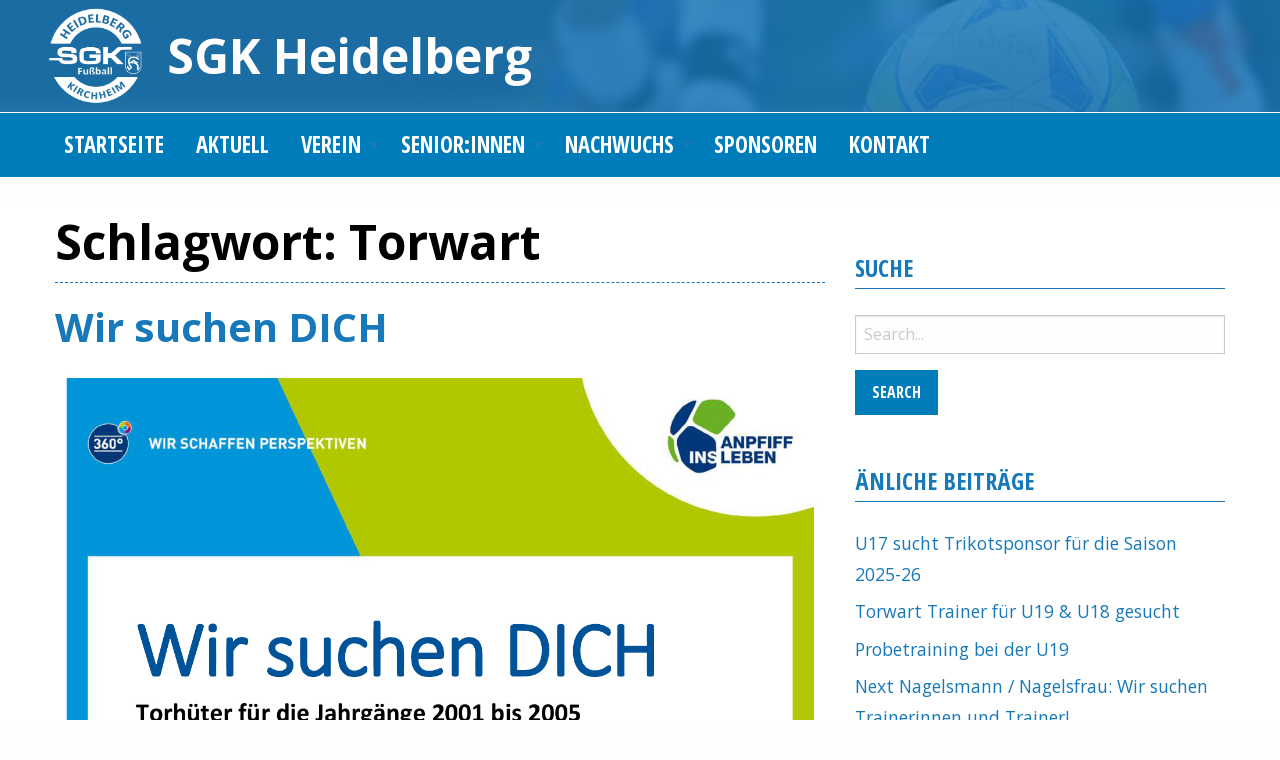

--- FILE ---
content_type: text/html; charset=UTF-8
request_url: https://sgkfussball.de/tag/torwart/
body_size: 12218
content:
<!doctype html>

  <html class="no-js"  lang="de">

	<head>
		<meta charset="utf-8">
		
		<!-- Force IE to use the latest rendering engine available -->
		<meta http-equiv="X-UA-Compatible" content="IE=edge">

		<!-- Mobile Meta -->
		<meta name="viewport" content="width=device-width, initial-scale=1.0">
		<meta class="foundation-mq">
		
		<!-- If Site Icon isn't set in customizer -->
					<!-- Icons & Favicons -->
			<link rel="icon" href="https://sgkfussball.de/wp-content/themes/sgkheidelberg/favicon.png">			
			<link rel="apple-touch-icon" sizes="57x57" href="https://sgkfussball.de/wp-content/themes/sgkheidelberg/assets/images/apple-icon-57x57.png">
			<link rel="apple-touch-icon" sizes="60x60" href="https://sgkfussball.de/wp-content/themes/sgkheidelberg/assets/images/apple-icon-60x60.png">
			<link rel="apple-touch-icon" sizes="72x72" href="https://sgkfussball.de/wp-content/themes/sgkheidelberg/assets/images/apple-icon-72x72.png">
			<link rel="apple-touch-icon" sizes="76x76" href="https://sgkfussball.de/wp-content/themes/sgkheidelberg/assets/images/apple-icon-76x76.png">
			<link rel="apple-touch-icon" sizes="114x114" href="https://sgkfussball.de/wp-content/themes/sgkheidelberg/assets/images/apple-icon-114x114.png">
			<link rel="apple-touch-icon" sizes="120x120" href="https://sgkfussball.de/wp-content/themes/sgkheidelberg/assets/images/apple-icon-120x120.png">
			<link rel="apple-touch-icon" sizes="144x144" href="https://sgkfussball.de/wp-content/themes/sgkheidelberg/assets/images/apple-icon-144x144.png">
			<link rel="apple-touch-icon" sizes="152x152" href="https://sgkfussball.de/wp-content/themes/sgkheidelberg/assets/images/apple-icon-152x152.png">
			<link rel="apple-touch-icon" sizes="180x180" href="https://sgkfussball.de/wp-content/themes/sgkheidelberg/assets/images/apple-icon-180x180.png">
			<link rel="icon" type="image/png" sizes="192x192"  href="https://sgkfussball.de/wp-content/themes/sgkheidelberg/assets/images/android-icon-192x192.png">
			<link rel="icon" type="image/png" sizes="32x32" href="https://sgkfussball.de/wp-content/themes/sgkheidelberg/assets/images/favicon-32x32.png">
			<link rel="icon" type="image/png" sizes="96x96" href="https://sgkfussball.de/wp-content/themes/sgkheidelberg/assets/images/favicon-96x96.png">
			<link rel="icon" type="image/png" sizes="16x16" href="https://sgkfussball.de/wp-content/themes/sgkheidelberg/assets/images/favicon-16x16.png">

			<!--[if IE]>
				<link rel="shortcut icon" href="https://sgkfussball.de/wp-content/themes/sgkheidelberg/favicon.ico">
			<![endif]-->
			<meta name="msapplication-TileColor" content="#f01d4f">
			<meta name="msapplication-TileImage" content="https://sgkfussball.de/wp-content/themes/sgkheidelberg/assets/images/ms-icon-144x144.png">
	    	<meta name="theme-color" content="#121212">
	    
		<!-- Font Awesome 5 -->
		<script defer src="https://sgkfussball.de/wp-content/themes/sgkheidelberg/assets/fontawesome-pro-5.0.8/svg-with-js/js/fontawesome-all.js"></script>
		
		<link rel="pingback" href="https://sgkfussball.de/xmlrpc.php">

		<title>Torwart &#8211; SGK Heidelberg</title>
<meta name='robots' content='max-image-preview:large' />
	<style>img:is([sizes="auto" i], [sizes^="auto," i]) { contain-intrinsic-size: 3000px 1500px }</style>
	<meta name="dlm-version" content="4.8.3"><link rel='dns-prefetch' href='//use.fontawesome.com' />
<link rel="alternate" type="application/rss+xml" title="SGK Heidelberg &raquo; Feed" href="https://sgkfussball.de/feed/" />
<link rel="alternate" type="application/rss+xml" title="SGK Heidelberg &raquo; Kommentar-Feed" href="https://sgkfussball.de/comments/feed/" />
<link rel="alternate" type="application/rss+xml" title="SGK Heidelberg &raquo; Torwart Schlagwort-Feed" href="https://sgkfussball.de/tag/torwart/feed/" />
<script type="text/javascript">
/* <![CDATA[ */
window._wpemojiSettings = {"baseUrl":"https:\/\/s.w.org\/images\/core\/emoji\/16.0.1\/72x72\/","ext":".png","svgUrl":"https:\/\/s.w.org\/images\/core\/emoji\/16.0.1\/svg\/","svgExt":".svg","source":{"concatemoji":"https:\/\/sgkfussball.de\/wp-includes\/js\/wp-emoji-release.min.js?ver=6.8.3"}};
/*! This file is auto-generated */
!function(s,n){var o,i,e;function c(e){try{var t={supportTests:e,timestamp:(new Date).valueOf()};sessionStorage.setItem(o,JSON.stringify(t))}catch(e){}}function p(e,t,n){e.clearRect(0,0,e.canvas.width,e.canvas.height),e.fillText(t,0,0);var t=new Uint32Array(e.getImageData(0,0,e.canvas.width,e.canvas.height).data),a=(e.clearRect(0,0,e.canvas.width,e.canvas.height),e.fillText(n,0,0),new Uint32Array(e.getImageData(0,0,e.canvas.width,e.canvas.height).data));return t.every(function(e,t){return e===a[t]})}function u(e,t){e.clearRect(0,0,e.canvas.width,e.canvas.height),e.fillText(t,0,0);for(var n=e.getImageData(16,16,1,1),a=0;a<n.data.length;a++)if(0!==n.data[a])return!1;return!0}function f(e,t,n,a){switch(t){case"flag":return n(e,"\ud83c\udff3\ufe0f\u200d\u26a7\ufe0f","\ud83c\udff3\ufe0f\u200b\u26a7\ufe0f")?!1:!n(e,"\ud83c\udde8\ud83c\uddf6","\ud83c\udde8\u200b\ud83c\uddf6")&&!n(e,"\ud83c\udff4\udb40\udc67\udb40\udc62\udb40\udc65\udb40\udc6e\udb40\udc67\udb40\udc7f","\ud83c\udff4\u200b\udb40\udc67\u200b\udb40\udc62\u200b\udb40\udc65\u200b\udb40\udc6e\u200b\udb40\udc67\u200b\udb40\udc7f");case"emoji":return!a(e,"\ud83e\udedf")}return!1}function g(e,t,n,a){var r="undefined"!=typeof WorkerGlobalScope&&self instanceof WorkerGlobalScope?new OffscreenCanvas(300,150):s.createElement("canvas"),o=r.getContext("2d",{willReadFrequently:!0}),i=(o.textBaseline="top",o.font="600 32px Arial",{});return e.forEach(function(e){i[e]=t(o,e,n,a)}),i}function t(e){var t=s.createElement("script");t.src=e,t.defer=!0,s.head.appendChild(t)}"undefined"!=typeof Promise&&(o="wpEmojiSettingsSupports",i=["flag","emoji"],n.supports={everything:!0,everythingExceptFlag:!0},e=new Promise(function(e){s.addEventListener("DOMContentLoaded",e,{once:!0})}),new Promise(function(t){var n=function(){try{var e=JSON.parse(sessionStorage.getItem(o));if("object"==typeof e&&"number"==typeof e.timestamp&&(new Date).valueOf()<e.timestamp+604800&&"object"==typeof e.supportTests)return e.supportTests}catch(e){}return null}();if(!n){if("undefined"!=typeof Worker&&"undefined"!=typeof OffscreenCanvas&&"undefined"!=typeof URL&&URL.createObjectURL&&"undefined"!=typeof Blob)try{var e="postMessage("+g.toString()+"("+[JSON.stringify(i),f.toString(),p.toString(),u.toString()].join(",")+"));",a=new Blob([e],{type:"text/javascript"}),r=new Worker(URL.createObjectURL(a),{name:"wpTestEmojiSupports"});return void(r.onmessage=function(e){c(n=e.data),r.terminate(),t(n)})}catch(e){}c(n=g(i,f,p,u))}t(n)}).then(function(e){for(var t in e)n.supports[t]=e[t],n.supports.everything=n.supports.everything&&n.supports[t],"flag"!==t&&(n.supports.everythingExceptFlag=n.supports.everythingExceptFlag&&n.supports[t]);n.supports.everythingExceptFlag=n.supports.everythingExceptFlag&&!n.supports.flag,n.DOMReady=!1,n.readyCallback=function(){n.DOMReady=!0}}).then(function(){return e}).then(function(){var e;n.supports.everything||(n.readyCallback(),(e=n.source||{}).concatemoji?t(e.concatemoji):e.wpemoji&&e.twemoji&&(t(e.twemoji),t(e.wpemoji)))}))}((window,document),window._wpemojiSettings);
/* ]]> */
</script>
<style id='wp-emoji-styles-inline-css' type='text/css'>

	img.wp-smiley, img.emoji {
		display: inline !important;
		border: none !important;
		box-shadow: none !important;
		height: 1em !important;
		width: 1em !important;
		margin: 0 0.07em !important;
		vertical-align: -0.1em !important;
		background: none !important;
		padding: 0 !important;
	}
</style>
<link rel='stylesheet' id='wp-block-library-css' href='https://sgkfussball.de/wp-includes/css/dist/block-library/style.min.css?ver=6.8.3' type='text/css' media='all' />
<style id='classic-theme-styles-inline-css' type='text/css'>
/*! This file is auto-generated */
.wp-block-button__link{color:#fff;background-color:#32373c;border-radius:9999px;box-shadow:none;text-decoration:none;padding:calc(.667em + 2px) calc(1.333em + 2px);font-size:1.125em}.wp-block-file__button{background:#32373c;color:#fff;text-decoration:none}
</style>
<style id='global-styles-inline-css' type='text/css'>
:root{--wp--preset--aspect-ratio--square: 1;--wp--preset--aspect-ratio--4-3: 4/3;--wp--preset--aspect-ratio--3-4: 3/4;--wp--preset--aspect-ratio--3-2: 3/2;--wp--preset--aspect-ratio--2-3: 2/3;--wp--preset--aspect-ratio--16-9: 16/9;--wp--preset--aspect-ratio--9-16: 9/16;--wp--preset--color--black: #000000;--wp--preset--color--cyan-bluish-gray: #abb8c3;--wp--preset--color--white: #ffffff;--wp--preset--color--pale-pink: #f78da7;--wp--preset--color--vivid-red: #cf2e2e;--wp--preset--color--luminous-vivid-orange: #ff6900;--wp--preset--color--luminous-vivid-amber: #fcb900;--wp--preset--color--light-green-cyan: #7bdcb5;--wp--preset--color--vivid-green-cyan: #00d084;--wp--preset--color--pale-cyan-blue: #8ed1fc;--wp--preset--color--vivid-cyan-blue: #0693e3;--wp--preset--color--vivid-purple: #9b51e0;--wp--preset--gradient--vivid-cyan-blue-to-vivid-purple: linear-gradient(135deg,rgba(6,147,227,1) 0%,rgb(155,81,224) 100%);--wp--preset--gradient--light-green-cyan-to-vivid-green-cyan: linear-gradient(135deg,rgb(122,220,180) 0%,rgb(0,208,130) 100%);--wp--preset--gradient--luminous-vivid-amber-to-luminous-vivid-orange: linear-gradient(135deg,rgba(252,185,0,1) 0%,rgba(255,105,0,1) 100%);--wp--preset--gradient--luminous-vivid-orange-to-vivid-red: linear-gradient(135deg,rgba(255,105,0,1) 0%,rgb(207,46,46) 100%);--wp--preset--gradient--very-light-gray-to-cyan-bluish-gray: linear-gradient(135deg,rgb(238,238,238) 0%,rgb(169,184,195) 100%);--wp--preset--gradient--cool-to-warm-spectrum: linear-gradient(135deg,rgb(74,234,220) 0%,rgb(151,120,209) 20%,rgb(207,42,186) 40%,rgb(238,44,130) 60%,rgb(251,105,98) 80%,rgb(254,248,76) 100%);--wp--preset--gradient--blush-light-purple: linear-gradient(135deg,rgb(255,206,236) 0%,rgb(152,150,240) 100%);--wp--preset--gradient--blush-bordeaux: linear-gradient(135deg,rgb(254,205,165) 0%,rgb(254,45,45) 50%,rgb(107,0,62) 100%);--wp--preset--gradient--luminous-dusk: linear-gradient(135deg,rgb(255,203,112) 0%,rgb(199,81,192) 50%,rgb(65,88,208) 100%);--wp--preset--gradient--pale-ocean: linear-gradient(135deg,rgb(255,245,203) 0%,rgb(182,227,212) 50%,rgb(51,167,181) 100%);--wp--preset--gradient--electric-grass: linear-gradient(135deg,rgb(202,248,128) 0%,rgb(113,206,126) 100%);--wp--preset--gradient--midnight: linear-gradient(135deg,rgb(2,3,129) 0%,rgb(40,116,252) 100%);--wp--preset--font-size--small: 13px;--wp--preset--font-size--medium: 20px;--wp--preset--font-size--large: 36px;--wp--preset--font-size--x-large: 42px;--wp--preset--spacing--20: 0.44rem;--wp--preset--spacing--30: 0.67rem;--wp--preset--spacing--40: 1rem;--wp--preset--spacing--50: 1.5rem;--wp--preset--spacing--60: 2.25rem;--wp--preset--spacing--70: 3.38rem;--wp--preset--spacing--80: 5.06rem;--wp--preset--shadow--natural: 6px 6px 9px rgba(0, 0, 0, 0.2);--wp--preset--shadow--deep: 12px 12px 50px rgba(0, 0, 0, 0.4);--wp--preset--shadow--sharp: 6px 6px 0px rgba(0, 0, 0, 0.2);--wp--preset--shadow--outlined: 6px 6px 0px -3px rgba(255, 255, 255, 1), 6px 6px rgba(0, 0, 0, 1);--wp--preset--shadow--crisp: 6px 6px 0px rgba(0, 0, 0, 1);}:where(.is-layout-flex){gap: 0.5em;}:where(.is-layout-grid){gap: 0.5em;}body .is-layout-flex{display: flex;}.is-layout-flex{flex-wrap: wrap;align-items: center;}.is-layout-flex > :is(*, div){margin: 0;}body .is-layout-grid{display: grid;}.is-layout-grid > :is(*, div){margin: 0;}:where(.wp-block-columns.is-layout-flex){gap: 2em;}:where(.wp-block-columns.is-layout-grid){gap: 2em;}:where(.wp-block-post-template.is-layout-flex){gap: 1.25em;}:where(.wp-block-post-template.is-layout-grid){gap: 1.25em;}.has-black-color{color: var(--wp--preset--color--black) !important;}.has-cyan-bluish-gray-color{color: var(--wp--preset--color--cyan-bluish-gray) !important;}.has-white-color{color: var(--wp--preset--color--white) !important;}.has-pale-pink-color{color: var(--wp--preset--color--pale-pink) !important;}.has-vivid-red-color{color: var(--wp--preset--color--vivid-red) !important;}.has-luminous-vivid-orange-color{color: var(--wp--preset--color--luminous-vivid-orange) !important;}.has-luminous-vivid-amber-color{color: var(--wp--preset--color--luminous-vivid-amber) !important;}.has-light-green-cyan-color{color: var(--wp--preset--color--light-green-cyan) !important;}.has-vivid-green-cyan-color{color: var(--wp--preset--color--vivid-green-cyan) !important;}.has-pale-cyan-blue-color{color: var(--wp--preset--color--pale-cyan-blue) !important;}.has-vivid-cyan-blue-color{color: var(--wp--preset--color--vivid-cyan-blue) !important;}.has-vivid-purple-color{color: var(--wp--preset--color--vivid-purple) !important;}.has-black-background-color{background-color: var(--wp--preset--color--black) !important;}.has-cyan-bluish-gray-background-color{background-color: var(--wp--preset--color--cyan-bluish-gray) !important;}.has-white-background-color{background-color: var(--wp--preset--color--white) !important;}.has-pale-pink-background-color{background-color: var(--wp--preset--color--pale-pink) !important;}.has-vivid-red-background-color{background-color: var(--wp--preset--color--vivid-red) !important;}.has-luminous-vivid-orange-background-color{background-color: var(--wp--preset--color--luminous-vivid-orange) !important;}.has-luminous-vivid-amber-background-color{background-color: var(--wp--preset--color--luminous-vivid-amber) !important;}.has-light-green-cyan-background-color{background-color: var(--wp--preset--color--light-green-cyan) !important;}.has-vivid-green-cyan-background-color{background-color: var(--wp--preset--color--vivid-green-cyan) !important;}.has-pale-cyan-blue-background-color{background-color: var(--wp--preset--color--pale-cyan-blue) !important;}.has-vivid-cyan-blue-background-color{background-color: var(--wp--preset--color--vivid-cyan-blue) !important;}.has-vivid-purple-background-color{background-color: var(--wp--preset--color--vivid-purple) !important;}.has-black-border-color{border-color: var(--wp--preset--color--black) !important;}.has-cyan-bluish-gray-border-color{border-color: var(--wp--preset--color--cyan-bluish-gray) !important;}.has-white-border-color{border-color: var(--wp--preset--color--white) !important;}.has-pale-pink-border-color{border-color: var(--wp--preset--color--pale-pink) !important;}.has-vivid-red-border-color{border-color: var(--wp--preset--color--vivid-red) !important;}.has-luminous-vivid-orange-border-color{border-color: var(--wp--preset--color--luminous-vivid-orange) !important;}.has-luminous-vivid-amber-border-color{border-color: var(--wp--preset--color--luminous-vivid-amber) !important;}.has-light-green-cyan-border-color{border-color: var(--wp--preset--color--light-green-cyan) !important;}.has-vivid-green-cyan-border-color{border-color: var(--wp--preset--color--vivid-green-cyan) !important;}.has-pale-cyan-blue-border-color{border-color: var(--wp--preset--color--pale-cyan-blue) !important;}.has-vivid-cyan-blue-border-color{border-color: var(--wp--preset--color--vivid-cyan-blue) !important;}.has-vivid-purple-border-color{border-color: var(--wp--preset--color--vivid-purple) !important;}.has-vivid-cyan-blue-to-vivid-purple-gradient-background{background: var(--wp--preset--gradient--vivid-cyan-blue-to-vivid-purple) !important;}.has-light-green-cyan-to-vivid-green-cyan-gradient-background{background: var(--wp--preset--gradient--light-green-cyan-to-vivid-green-cyan) !important;}.has-luminous-vivid-amber-to-luminous-vivid-orange-gradient-background{background: var(--wp--preset--gradient--luminous-vivid-amber-to-luminous-vivid-orange) !important;}.has-luminous-vivid-orange-to-vivid-red-gradient-background{background: var(--wp--preset--gradient--luminous-vivid-orange-to-vivid-red) !important;}.has-very-light-gray-to-cyan-bluish-gray-gradient-background{background: var(--wp--preset--gradient--very-light-gray-to-cyan-bluish-gray) !important;}.has-cool-to-warm-spectrum-gradient-background{background: var(--wp--preset--gradient--cool-to-warm-spectrum) !important;}.has-blush-light-purple-gradient-background{background: var(--wp--preset--gradient--blush-light-purple) !important;}.has-blush-bordeaux-gradient-background{background: var(--wp--preset--gradient--blush-bordeaux) !important;}.has-luminous-dusk-gradient-background{background: var(--wp--preset--gradient--luminous-dusk) !important;}.has-pale-ocean-gradient-background{background: var(--wp--preset--gradient--pale-ocean) !important;}.has-electric-grass-gradient-background{background: var(--wp--preset--gradient--electric-grass) !important;}.has-midnight-gradient-background{background: var(--wp--preset--gradient--midnight) !important;}.has-small-font-size{font-size: var(--wp--preset--font-size--small) !important;}.has-medium-font-size{font-size: var(--wp--preset--font-size--medium) !important;}.has-large-font-size{font-size: var(--wp--preset--font-size--large) !important;}.has-x-large-font-size{font-size: var(--wp--preset--font-size--x-large) !important;}
:where(.wp-block-post-template.is-layout-flex){gap: 1.25em;}:where(.wp-block-post-template.is-layout-grid){gap: 1.25em;}
:where(.wp-block-columns.is-layout-flex){gap: 2em;}:where(.wp-block-columns.is-layout-grid){gap: 2em;}
:root :where(.wp-block-pullquote){font-size: 1.5em;line-height: 1.6;}
</style>
<link rel='stylesheet' id='contact-form-7-css' href='https://sgkfussball.de/wp-content/plugins/contact-form-7/includes/css/styles.css?ver=5.7.7' type='text/css' media='all' />
<link rel='stylesheet' id='tablepress-default-css' href='https://sgkfussball.de/wp-content/plugins/tablepress/css/build/default.css?ver=2.1.3' type='text/css' media='all' />
<link rel='stylesheet' id='simcal-qtip-css' href='https://sgkfussball.de/wp-content/plugins/google-calendar-events/assets/css/vendor/jquery.qtip.min.css?ver=3.1.22' type='text/css' media='all' />
<link rel='stylesheet' id='simcal-default-calendar-grid-css' href='https://sgkfussball.de/wp-content/plugins/google-calendar-events/assets/css/default-calendar-grid.min.css?ver=3.1.22' type='text/css' media='all' />
<link rel='stylesheet' id='simcal-default-calendar-list-css' href='https://sgkfussball.de/wp-content/plugins/google-calendar-events/assets/css/default-calendar-list.min.css?ver=3.1.22' type='text/css' media='all' />
<link rel='stylesheet' id='bfa-font-awesome-css' href='https://use.fontawesome.com/releases/v5.15.4/css/all.css?ver=2.0.3' type='text/css' media='all' />
<link rel='stylesheet' id='bfa-font-awesome-v4-shim-css' href='https://use.fontawesome.com/releases/v5.15.4/css/v4-shims.css?ver=2.0.3' type='text/css' media='all' />
<style id='bfa-font-awesome-v4-shim-inline-css' type='text/css'>

			@font-face {
				font-family: 'FontAwesome';
				src: url('https://use.fontawesome.com/releases/v5.15.4/webfonts/fa-brands-400.eot'),
				url('https://use.fontawesome.com/releases/v5.15.4/webfonts/fa-brands-400.eot?#iefix') format('embedded-opentype'),
				url('https://use.fontawesome.com/releases/v5.15.4/webfonts/fa-brands-400.woff2') format('woff2'),
				url('https://use.fontawesome.com/releases/v5.15.4/webfonts/fa-brands-400.woff') format('woff'),
				url('https://use.fontawesome.com/releases/v5.15.4/webfonts/fa-brands-400.ttf') format('truetype'),
				url('https://use.fontawesome.com/releases/v5.15.4/webfonts/fa-brands-400.svg#fontawesome') format('svg');
			}

			@font-face {
				font-family: 'FontAwesome';
				src: url('https://use.fontawesome.com/releases/v5.15.4/webfonts/fa-solid-900.eot'),
				url('https://use.fontawesome.com/releases/v5.15.4/webfonts/fa-solid-900.eot?#iefix') format('embedded-opentype'),
				url('https://use.fontawesome.com/releases/v5.15.4/webfonts/fa-solid-900.woff2') format('woff2'),
				url('https://use.fontawesome.com/releases/v5.15.4/webfonts/fa-solid-900.woff') format('woff'),
				url('https://use.fontawesome.com/releases/v5.15.4/webfonts/fa-solid-900.ttf') format('truetype'),
				url('https://use.fontawesome.com/releases/v5.15.4/webfonts/fa-solid-900.svg#fontawesome') format('svg');
			}

			@font-face {
				font-family: 'FontAwesome';
				src: url('https://use.fontawesome.com/releases/v5.15.4/webfonts/fa-regular-400.eot'),
				url('https://use.fontawesome.com/releases/v5.15.4/webfonts/fa-regular-400.eot?#iefix') format('embedded-opentype'),
				url('https://use.fontawesome.com/releases/v5.15.4/webfonts/fa-regular-400.woff2') format('woff2'),
				url('https://use.fontawesome.com/releases/v5.15.4/webfonts/fa-regular-400.woff') format('woff'),
				url('https://use.fontawesome.com/releases/v5.15.4/webfonts/fa-regular-400.ttf') format('truetype'),
				url('https://use.fontawesome.com/releases/v5.15.4/webfonts/fa-regular-400.svg#fontawesome') format('svg');
				unicode-range: U+F004-F005,U+F007,U+F017,U+F022,U+F024,U+F02E,U+F03E,U+F044,U+F057-F059,U+F06E,U+F070,U+F075,U+F07B-F07C,U+F080,U+F086,U+F089,U+F094,U+F09D,U+F0A0,U+F0A4-F0A7,U+F0C5,U+F0C7-F0C8,U+F0E0,U+F0EB,U+F0F3,U+F0F8,U+F0FE,U+F111,U+F118-F11A,U+F11C,U+F133,U+F144,U+F146,U+F14A,U+F14D-F14E,U+F150-F152,U+F15B-F15C,U+F164-F165,U+F185-F186,U+F191-F192,U+F1AD,U+F1C1-F1C9,U+F1CD,U+F1D8,U+F1E3,U+F1EA,U+F1F6,U+F1F9,U+F20A,U+F247-F249,U+F24D,U+F254-F25B,U+F25D,U+F267,U+F271-F274,U+F279,U+F28B,U+F28D,U+F2B5-F2B6,U+F2B9,U+F2BB,U+F2BD,U+F2C1-F2C2,U+F2D0,U+F2D2,U+F2DC,U+F2ED,U+F328,U+F358-F35B,U+F3A5,U+F3D1,U+F410,U+F4AD;
			}
		
</style>
<link rel='stylesheet' id='motion-ui-css-css' href='https://sgkfussball.de/wp-content/themes/sgkheidelberg/vendor/motion-ui/dist/motion-ui.min.css?ver=6.8.3' type='text/css' media='all' />
<link rel='stylesheet' id='foundation-css-css' href='https://sgkfussball.de/wp-content/themes/sgkheidelberg/vendor/foundation-sites/dist/css/foundation.min.css?ver=6.8.3' type='text/css' media='all' />
<link rel='stylesheet' id='site-css-css' href='https://sgkfussball.de/wp-content/themes/sgkheidelberg/assets/css/style.css?ver=6.8.3' type='text/css' media='all' />
<script type="text/javascript" id="fbomatic-custom-js-footer-js-after">
/* <![CDATA[ */
(function(d, s, id) {
              var js, fjs = d.getElementsByTagName(s)[0];
              if (d.getElementById(id)) return;
              js = d.createElement(s); js.id = id;
              js.src = "//connect.facebook.net/en_US/sdk.js#xfbml=1&version=v13.0";
              fjs.parentNode.insertBefore(js, fjs);
            }(document, "script", "facebook-jssdk"));
/* ]]> */
</script>
<script type="text/javascript" src="https://sgkfussball.de/wp-includes/js/jquery/jquery.min.js?ver=3.7.1" id="jquery-core-js"></script>
<script type="text/javascript" src="https://sgkfussball.de/wp-includes/js/jquery/jquery-migrate.min.js?ver=3.4.1" id="jquery-migrate-js"></script>
<link rel="https://api.w.org/" href="https://sgkfussball.de/wp-json/" /><link rel="alternate" title="JSON" type="application/json" href="https://sgkfussball.de/wp-json/wp/v2/tags/324" />            <meta property="og:title" content="Wir suchen DICH" />
        <meta property="og:site_name" content="SGK Heidelberg" />
        <meta property="og:url" content="https://sgkfussball.de/wir-suchen-dich/" />
        <meta property="og:description" content="Fussballabteilung der SGK Heidelberg in Kirchheim" />
        <meta property="og:locale" content="de_DE" />
        <meta property="og:type" content="website"/>
        <meta property="og:updated_time" content="4. April 2019" />
<style type="text/css">.saboxplugin-wrap{-webkit-box-sizing:border-box;-moz-box-sizing:border-box;-ms-box-sizing:border-box;box-sizing:border-box;border:1px solid #eee;width:100%;clear:both;display:block;overflow:hidden;word-wrap:break-word;position:relative}.saboxplugin-wrap .saboxplugin-gravatar{float:left;padding:0 20px 20px 20px}.saboxplugin-wrap .saboxplugin-gravatar img{max-width:100px;height:auto;border-radius:0;}.saboxplugin-wrap .saboxplugin-authorname{font-size:18px;line-height:1;margin:20px 0 0 20px;display:block}.saboxplugin-wrap .saboxplugin-authorname a{text-decoration:none}.saboxplugin-wrap .saboxplugin-authorname a:focus{outline:0}.saboxplugin-wrap .saboxplugin-desc{display:block;margin:5px 20px}.saboxplugin-wrap .saboxplugin-desc a{text-decoration:underline}.saboxplugin-wrap .saboxplugin-desc p{margin:5px 0 12px}.saboxplugin-wrap .saboxplugin-web{margin:0 20px 15px;text-align:left}.saboxplugin-wrap .sab-web-position{text-align:right}.saboxplugin-wrap .saboxplugin-web a{color:#ccc;text-decoration:none}.saboxplugin-wrap .saboxplugin-socials{position:relative;display:block;background:#fcfcfc;padding:5px;border-top:1px solid #eee}.saboxplugin-wrap .saboxplugin-socials a svg{width:20px;height:20px}.saboxplugin-wrap .saboxplugin-socials a svg .st2{fill:#fff; transform-origin:center center;}.saboxplugin-wrap .saboxplugin-socials a svg .st1{fill:rgba(0,0,0,.3)}.saboxplugin-wrap .saboxplugin-socials a:hover{opacity:.8;-webkit-transition:opacity .4s;-moz-transition:opacity .4s;-o-transition:opacity .4s;transition:opacity .4s;box-shadow:none!important;-webkit-box-shadow:none!important}.saboxplugin-wrap .saboxplugin-socials .saboxplugin-icon-color{box-shadow:none;padding:0;border:0;-webkit-transition:opacity .4s;-moz-transition:opacity .4s;-o-transition:opacity .4s;transition:opacity .4s;display:inline-block;color:#fff;font-size:0;text-decoration:inherit;margin:5px;-webkit-border-radius:0;-moz-border-radius:0;-ms-border-radius:0;-o-border-radius:0;border-radius:0;overflow:hidden}.saboxplugin-wrap .saboxplugin-socials .saboxplugin-icon-grey{text-decoration:inherit;box-shadow:none;position:relative;display:-moz-inline-stack;display:inline-block;vertical-align:middle;zoom:1;margin:10px 5px;color:#444;fill:#444}.clearfix:after,.clearfix:before{content:' ';display:table;line-height:0;clear:both}.ie7 .clearfix{zoom:1}.saboxplugin-socials.sabox-colored .saboxplugin-icon-color .sab-twitch{border-color:#38245c}.saboxplugin-socials.sabox-colored .saboxplugin-icon-color .sab-addthis{border-color:#e91c00}.saboxplugin-socials.sabox-colored .saboxplugin-icon-color .sab-behance{border-color:#003eb0}.saboxplugin-socials.sabox-colored .saboxplugin-icon-color .sab-delicious{border-color:#06c}.saboxplugin-socials.sabox-colored .saboxplugin-icon-color .sab-deviantart{border-color:#036824}.saboxplugin-socials.sabox-colored .saboxplugin-icon-color .sab-digg{border-color:#00327c}.saboxplugin-socials.sabox-colored .saboxplugin-icon-color .sab-dribbble{border-color:#ba1655}.saboxplugin-socials.sabox-colored .saboxplugin-icon-color .sab-facebook{border-color:#1e2e4f}.saboxplugin-socials.sabox-colored .saboxplugin-icon-color .sab-flickr{border-color:#003576}.saboxplugin-socials.sabox-colored .saboxplugin-icon-color .sab-github{border-color:#264874}.saboxplugin-socials.sabox-colored .saboxplugin-icon-color .sab-google{border-color:#0b51c5}.saboxplugin-socials.sabox-colored .saboxplugin-icon-color .sab-googleplus{border-color:#96271a}.saboxplugin-socials.sabox-colored .saboxplugin-icon-color .sab-html5{border-color:#902e13}.saboxplugin-socials.sabox-colored .saboxplugin-icon-color .sab-instagram{border-color:#1630aa}.saboxplugin-socials.sabox-colored .saboxplugin-icon-color .sab-linkedin{border-color:#00344f}.saboxplugin-socials.sabox-colored .saboxplugin-icon-color .sab-pinterest{border-color:#5b040e}.saboxplugin-socials.sabox-colored .saboxplugin-icon-color .sab-reddit{border-color:#992900}.saboxplugin-socials.sabox-colored .saboxplugin-icon-color .sab-rss{border-color:#a43b0a}.saboxplugin-socials.sabox-colored .saboxplugin-icon-color .sab-sharethis{border-color:#5d8420}.saboxplugin-socials.sabox-colored .saboxplugin-icon-color .sab-skype{border-color:#00658a}.saboxplugin-socials.sabox-colored .saboxplugin-icon-color .sab-soundcloud{border-color:#995200}.saboxplugin-socials.sabox-colored .saboxplugin-icon-color .sab-spotify{border-color:#0f612c}.saboxplugin-socials.sabox-colored .saboxplugin-icon-color .sab-stackoverflow{border-color:#a95009}.saboxplugin-socials.sabox-colored .saboxplugin-icon-color .sab-steam{border-color:#006388}.saboxplugin-socials.sabox-colored .saboxplugin-icon-color .sab-user_email{border-color:#b84e05}.saboxplugin-socials.sabox-colored .saboxplugin-icon-color .sab-stumbleUpon{border-color:#9b280e}.saboxplugin-socials.sabox-colored .saboxplugin-icon-color .sab-tumblr{border-color:#10151b}.saboxplugin-socials.sabox-colored .saboxplugin-icon-color .sab-twitter{border-color:#0967a0}.saboxplugin-socials.sabox-colored .saboxplugin-icon-color .sab-vimeo{border-color:#0d7091}.saboxplugin-socials.sabox-colored .saboxplugin-icon-color .sab-windows{border-color:#003f71}.saboxplugin-socials.sabox-colored .saboxplugin-icon-color .sab-whatsapp{border-color:#003f71}.saboxplugin-socials.sabox-colored .saboxplugin-icon-color .sab-wordpress{border-color:#0f3647}.saboxplugin-socials.sabox-colored .saboxplugin-icon-color .sab-yahoo{border-color:#14002d}.saboxplugin-socials.sabox-colored .saboxplugin-icon-color .sab-youtube{border-color:#900}.saboxplugin-socials.sabox-colored .saboxplugin-icon-color .sab-xing{border-color:#000202}.saboxplugin-socials.sabox-colored .saboxplugin-icon-color .sab-mixcloud{border-color:#2475a0}.saboxplugin-socials.sabox-colored .saboxplugin-icon-color .sab-vk{border-color:#243549}.saboxplugin-socials.sabox-colored .saboxplugin-icon-color .sab-medium{border-color:#00452c}.saboxplugin-socials.sabox-colored .saboxplugin-icon-color .sab-quora{border-color:#420e00}.saboxplugin-socials.sabox-colored .saboxplugin-icon-color .sab-meetup{border-color:#9b181c}.saboxplugin-socials.sabox-colored .saboxplugin-icon-color .sab-goodreads{border-color:#000}.saboxplugin-socials.sabox-colored .saboxplugin-icon-color .sab-snapchat{border-color:#999700}.saboxplugin-socials.sabox-colored .saboxplugin-icon-color .sab-500px{border-color:#00557f}.saboxplugin-socials.sabox-colored .saboxplugin-icon-color .sab-mastodont{border-color:#185886}.sabox-plus-item{margin-bottom:20px}@media screen and (max-width:480px){.saboxplugin-wrap{text-align:center}.saboxplugin-wrap .saboxplugin-gravatar{float:none;padding:20px 0;text-align:center;margin:0 auto;display:block}.saboxplugin-wrap .saboxplugin-gravatar img{float:none;display:inline-block;display:-moz-inline-stack;vertical-align:middle;zoom:1}.saboxplugin-wrap .saboxplugin-desc{margin:0 10px 20px;text-align:center}.saboxplugin-wrap .saboxplugin-authorname{text-align:center;margin:10px 0 20px}}body .saboxplugin-authorname a,body .saboxplugin-authorname a:hover{box-shadow:none;-webkit-box-shadow:none}a.sab-profile-edit{font-size:16px!important;line-height:1!important}.sab-edit-settings a,a.sab-profile-edit{color:#0073aa!important;box-shadow:none!important;-webkit-box-shadow:none!important}.sab-edit-settings{margin-right:15px;position:absolute;right:0;z-index:2;bottom:10px;line-height:20px}.sab-edit-settings i{margin-left:5px}.saboxplugin-socials{line-height:1!important}.rtl .saboxplugin-wrap .saboxplugin-gravatar{float:right}.rtl .saboxplugin-wrap .saboxplugin-authorname{display:flex;align-items:center}.rtl .saboxplugin-wrap .saboxplugin-authorname .sab-profile-edit{margin-right:10px}.rtl .sab-edit-settings{right:auto;left:0}img.sab-custom-avatar{max-width:75px;}.saboxplugin-wrap {border-color:#f2f2f2;}.saboxplugin-wrap .saboxplugin-socials {border-color:#f2f2f2;}.saboxplugin-wrap .saboxplugin-gravatar img {-webkit-border-radius:50%;-moz-border-radius:50%;-ms-border-radius:50%;-o-border-radius:50%;border-radius:50%;}.saboxplugin-wrap .saboxplugin-gravatar img {-webkit-border-radius:50%;-moz-border-radius:50%;-ms-border-radius:50%;-o-border-radius:50%;border-radius:50%;}.saboxplugin-wrap .saboxplugin-gravatar img {-webkit-transition:all .5s ease;-moz-transition:all .5s ease;-o-transition:all .5s ease;transition:all .5s ease;}.saboxplugin-wrap .saboxplugin-gravatar img:hover {-webkit-transform:rotate(45deg);-moz-transform:rotate(45deg);-o-transform:rotate(45deg);-ms-transform:rotate(45deg);transform:rotate(45deg);}.saboxplugin-wrap {margin-top:0px; margin-bottom:0px; padding: 0px 0px }.saboxplugin-wrap .saboxplugin-authorname {font-size:18px; line-height:25px;}.saboxplugin-wrap .saboxplugin-desc p, .saboxplugin-wrap .saboxplugin-desc {font-size:14px !important; line-height:21px !important;}.saboxplugin-wrap .saboxplugin-web {font-size:14px;}.saboxplugin-wrap .saboxplugin-socials a svg {width:18px;height:18px;}</style>		<style type="text/css" id="wp-custom-css">
			img {
    object-fit: cover;
    object-position: top;
}
.byline, .author, .posted-by {
    display: none;
}		</style>
		
		<!-- Drop Google Analytics here -->
		<!-- end analytics -->
		
		<!-- Google Fonts -->
		<link href="https://fonts.googleapis.com/css?family=Open+Sans:400,600,700" rel="stylesheet">
		<link href="https://fonts.googleapis.com/css?family=Open+Sans+Condensed:300,700" rel="stylesheet">
		
		<!-- js -->
		
		<script src="https://sgkfussball.de/wp-content/themes/sgkheidelberg/assets/js/classie.js"></script>
		<script>
		    function init() {
		        window.addEventListener('scroll', function(e){
		            var distanceY = window.pageYOffset || document.documentElement.scrollTop,
		                shrinkOn = 200,
		                header = document.querySelector(".fixedheader");
		            if (distanceY > shrinkOn) {
		                classie.add(header,"smaller");
		            } else {
		                if (classie.has(header,"smaller")) {
		                    classie.remove(header,"smaller");
		                }
		            }
		        });
		    }
		    window.onload = init();
		</script>
		<script type="text/javascript"
			src="https://www.fussball.de/static/layout/fbde2/egm//js/widget2.js">
		</script>

	</head>
	
	<!-- Uncomment this line if using the Off-Canvas Menu --> 
		
	<body class="archive tag tag-torwart tag-324 wp-theme-sgkheidelberg">

		<div class="off-canvas-wrapper">
							
			<div class="off-canvas position-right" id="off-canvas" data-off-canvas>
	<ul id="menu-hauptmenue" class="vertical menu" data-accordion-menu><li id="menu-item-753" class="menu-item menu-item-type-post_type menu-item-object-page menu-item-home menu-item-753"><a href="https://sgkfussball.de/">Startseite</a></li>
<li id="menu-item-52" class="menu-item menu-item-type-post_type menu-item-object-page current_page_parent menu-item-52"><a href="https://sgkfussball.de/aktuell/">Aktuell</a></li>
<li id="menu-item-1572" class="menu-item menu-item-type-post_type menu-item-object-page menu-item-has-children menu-item-1572"><a href="https://sgkfussball.de/verein/ueber-uns/">Verein</a>
<ul class="vertical menu">
	<li id="menu-item-1571" class="menu-item menu-item-type-post_type menu-item-object-page menu-item-1571"><a href="https://sgkfussball.de/verein/ueber-uns/">Über uns</a></li>
	<li id="menu-item-523" class="menu-item menu-item-type-post_type menu-item-object-page menu-item-523"><a href="https://sgkfussball.de/verein/geschichte/">Geschichte</a></li>
	<li id="menu-item-4677" class="menu-item menu-item-type-post_type menu-item-object-page menu-item-4677"><a href="https://sgkfussball.de/verein/leitung/">Leitung</a></li>
	<li id="menu-item-199" class="menu-item menu-item-type-post_type menu-item-object-page menu-item-199"><a href="https://sgkfussball.de/verein/sportanlagen/">Sportanlagen</a></li>
	<li id="menu-item-197" class="menu-item menu-item-type-post_type menu-item-object-page menu-item-197"><a href="https://sgkfussball.de/verein/mitglied-werden/">Mitglied werden!</a></li>
</ul>
</li>
<li id="menu-item-180" class="menu-item menu-item-type-post_type menu-item-object-page menu-item-has-children menu-item-180"><a href="https://sgkfussball.de/teams/">Senior:innen</a>
<ul class="vertical menu">
	<li id="menu-item-196" class="menu-item menu-item-type-post_type menu-item-object-page menu-item-196"><a href="https://sgkfussball.de/teams/1-mannschaft/">1. Mannschaft</a></li>
	<li id="menu-item-195" class="menu-item menu-item-type-post_type menu-item-object-page menu-item-195"><a href="https://sgkfussball.de/teams/u23/">U23</a></li>
	<li id="menu-item-194" class="menu-item menu-item-type-post_type menu-item-object-page menu-item-194"><a href="https://sgkfussball.de/teams/frauen/">Frauen</a></li>
</ul>
</li>
<li id="menu-item-193" class="menu-item menu-item-type-post_type menu-item-object-page menu-item-has-children menu-item-193"><a href="https://sgkfussball.de/nachwuchs/">Nachwuchs</a>
<ul class="vertical menu">
	<li id="menu-item-4831" class="menu-item menu-item-type-custom menu-item-object-custom menu-item-4831"><a href="https://www.anpfiffinsleben.de/jugendsportfoerderung/sg-heidelberg-kirchheim/">Anpfiff ins Leben</a></li>
	<li id="menu-item-5136" class="menu-item menu-item-type-post_type menu-item-object-page menu-item-5136"><a href="https://sgkfussball.de/nachwuchs/leitung/">Sportliche Leitung</a></li>
	<li id="menu-item-5160" class="menu-item menu-item-type-post_type menu-item-object-page menu-item-has-children menu-item-5160"><a href="https://sgkfussball.de/nachwuchs/unsere-philosophie/">Unsere Philosophie</a>
	<ul class="vertical menu">
		<li id="menu-item-5159" class="menu-item menu-item-type-post_type menu-item-object-page menu-item-5159"><a href="https://sgkfussball.de/nachwuchs/unsere-philosophie/spielprinzipien/">Spielprinzipien</a></li>
		<li id="menu-item-5171" class="menu-item menu-item-type-post_type menu-item-object-page menu-item-5171"><a href="https://sgkfussball.de/nachwuchs/unsere-philosophie/lehrplan/">Lehrplan</a></li>
		<li id="menu-item-5179" class="menu-item menu-item-type-post_type menu-item-object-page menu-item-5179"><a href="https://sgkfussball.de/nachwuchs/unsere-philosophie/athletiktraining/">Athletiktraining</a></li>
	</ul>
</li>
	<li id="menu-item-4329" class="menu-item menu-item-type-post_type menu-item-object-page menu-item-has-children menu-item-4329"><a href="https://sgkfussball.de/teams-2/">Teams</a>
	<ul class="vertical menu">
		<li id="menu-item-4278" class="menu-item menu-item-type-post_type menu-item-object-page menu-item-4278"><a href="https://sgkfussball.de/nachwuchs/grundlagenbereich/">Grundlagenbereich <br> U6-U11</a></li>
		<li id="menu-item-4279" class="menu-item menu-item-type-post_type menu-item-object-page menu-item-4279"><a href="https://sgkfussball.de/nachwuchs/aufbaubereich-2/">Aufbaubereich <br> U12-U14</a></li>
		<li id="menu-item-295" class="menu-item menu-item-type-post_type menu-item-object-page menu-item-295"><a href="https://sgkfussball.de/nachwuchs/leistungsbereich/">Leistungsbereich <br> U15-U19</a></li>
		<li id="menu-item-293" class="menu-item menu-item-type-post_type menu-item-object-page menu-item-293"><a href="https://sgkfussball.de/nachwuchs/aufbaubereich/">Mädchen- und Perspektivteams</a></li>
	</ul>
</li>
	<li id="menu-item-4522" class="menu-item menu-item-type-post_type menu-item-object-page menu-item-4522"><a href="https://sgkfussball.de/nachwuchs/probetraining/">Probetraining</a></li>
	<li id="menu-item-4459" class="menu-item menu-item-type-post_type menu-item-object-page menu-item-4459"><a href="https://sgkfussball.de/nachwuchs/trainerin-werden/">Trainer:in werden!</a></li>
</ul>
</li>
<li id="menu-item-27" class="menu-item menu-item-type-post_type menu-item-object-page menu-item-27"><a href="https://sgkfussball.de/sponsoren/">Sponsoren</a></li>
<li id="menu-item-3406" class="menu-item menu-item-type-post_type menu-item-object-page menu-item-3406"><a href="https://sgkfussball.de/tools/kontakt/">Kontakt</a></li>
</ul></div>			
			<div class="off-canvas-content" data-off-canvas-content>
				
								
					<header id="header" class="no_image" role="banner">
					
										
					 <!-- This navs will be applied to the topbar, above all content 
						  To see additional nav styles, visit the /parts directory -->
					 
<div class="title-bar" data-responsive-toggle="top-bar-menu" data-hide-for="large">
  <button class="menu-icon" type="button" data-toggle></button>
  <div class="title-bar-title">SGK Heidelberg</div>
</div>

<div class="fixedheader">
	<div class="clearfix">
		<div class="site-bar row" id="site-bar">
			<div class="table">
				<div class="table-row">
					<div class="logo table-cell"><a href="https://sgkfussball.de"><img src="https://sgkfussball.de/wp-content/uploads/SGK-Logo-2025.png"></a></div>
					<div class="title table-cell"><a href="https://sgkfussball.de">SGK Heidelberg</a></div>
				</div>
			</div>
		</div>
		<div class="top-bar-bg">
			<div class="row">
				<div class="large-12 small-12 columns">
					<div class="top-bar-container">
						<div class="top-bar row" id="top-bar-menu">
							<ul id="menu-hauptmenue-1" class="vertical medium-horizontal menu" data-responsive-menu="accordion medium-dropdown"><li class="menu-item menu-item-type-post_type menu-item-object-page menu-item-home menu-item-753"><a href="https://sgkfussball.de/">Startseite</a></li>
<li class="menu-item menu-item-type-post_type menu-item-object-page current_page_parent menu-item-52"><a href="https://sgkfussball.de/aktuell/">Aktuell</a></li>
<li class="menu-item menu-item-type-post_type menu-item-object-page menu-item-has-children menu-item-1572"><a href="https://sgkfussball.de/verein/ueber-uns/">Verein</a>
<ul class="menu">
	<li class="menu-item menu-item-type-post_type menu-item-object-page menu-item-1571"><a href="https://sgkfussball.de/verein/ueber-uns/">Über uns</a></li>
	<li class="menu-item menu-item-type-post_type menu-item-object-page menu-item-523"><a href="https://sgkfussball.de/verein/geschichte/">Geschichte</a></li>
	<li class="menu-item menu-item-type-post_type menu-item-object-page menu-item-4677"><a href="https://sgkfussball.de/verein/leitung/">Leitung</a></li>
	<li class="menu-item menu-item-type-post_type menu-item-object-page menu-item-199"><a href="https://sgkfussball.de/verein/sportanlagen/">Sportanlagen</a></li>
	<li class="menu-item menu-item-type-post_type menu-item-object-page menu-item-197"><a href="https://sgkfussball.de/verein/mitglied-werden/">Mitglied werden!</a></li>
</ul>
</li>
<li class="menu-item menu-item-type-post_type menu-item-object-page menu-item-has-children menu-item-180"><a href="https://sgkfussball.de/teams/">Senior:innen</a>
<ul class="menu">
	<li class="menu-item menu-item-type-post_type menu-item-object-page menu-item-196"><a href="https://sgkfussball.de/teams/1-mannschaft/">1. Mannschaft</a></li>
	<li class="menu-item menu-item-type-post_type menu-item-object-page menu-item-195"><a href="https://sgkfussball.de/teams/u23/">U23</a></li>
	<li class="menu-item menu-item-type-post_type menu-item-object-page menu-item-194"><a href="https://sgkfussball.de/teams/frauen/">Frauen</a></li>
</ul>
</li>
<li class="menu-item menu-item-type-post_type menu-item-object-page menu-item-has-children menu-item-193"><a href="https://sgkfussball.de/nachwuchs/">Nachwuchs</a>
<ul class="menu">
	<li class="menu-item menu-item-type-custom menu-item-object-custom menu-item-4831"><a href="https://www.anpfiffinsleben.de/jugendsportfoerderung/sg-heidelberg-kirchheim/">Anpfiff ins Leben</a></li>
	<li class="menu-item menu-item-type-post_type menu-item-object-page menu-item-5136"><a href="https://sgkfussball.de/nachwuchs/leitung/">Sportliche Leitung</a></li>
	<li class="menu-item menu-item-type-post_type menu-item-object-page menu-item-has-children menu-item-5160"><a href="https://sgkfussball.de/nachwuchs/unsere-philosophie/">Unsere Philosophie</a>
	<ul class="menu">
		<li class="menu-item menu-item-type-post_type menu-item-object-page menu-item-5159"><a href="https://sgkfussball.de/nachwuchs/unsere-philosophie/spielprinzipien/">Spielprinzipien</a></li>
		<li class="menu-item menu-item-type-post_type menu-item-object-page menu-item-5171"><a href="https://sgkfussball.de/nachwuchs/unsere-philosophie/lehrplan/">Lehrplan</a></li>
		<li class="menu-item menu-item-type-post_type menu-item-object-page menu-item-5179"><a href="https://sgkfussball.de/nachwuchs/unsere-philosophie/athletiktraining/">Athletiktraining</a></li>
	</ul>
</li>
	<li class="menu-item menu-item-type-post_type menu-item-object-page menu-item-has-children menu-item-4329"><a href="https://sgkfussball.de/teams-2/">Teams</a>
	<ul class="menu">
		<li class="menu-item menu-item-type-post_type menu-item-object-page menu-item-4278"><a href="https://sgkfussball.de/nachwuchs/grundlagenbereich/">Grundlagenbereich <br> U6-U11</a></li>
		<li class="menu-item menu-item-type-post_type menu-item-object-page menu-item-4279"><a href="https://sgkfussball.de/nachwuchs/aufbaubereich-2/">Aufbaubereich <br> U12-U14</a></li>
		<li class="menu-item menu-item-type-post_type menu-item-object-page menu-item-295"><a href="https://sgkfussball.de/nachwuchs/leistungsbereich/">Leistungsbereich <br> U15-U19</a></li>
		<li class="menu-item menu-item-type-post_type menu-item-object-page menu-item-293"><a href="https://sgkfussball.de/nachwuchs/aufbaubereich/">Mädchen- und Perspektivteams</a></li>
	</ul>
</li>
	<li class="menu-item menu-item-type-post_type menu-item-object-page menu-item-4522"><a href="https://sgkfussball.de/nachwuchs/probetraining/">Probetraining</a></li>
	<li class="menu-item menu-item-type-post_type menu-item-object-page menu-item-4459"><a href="https://sgkfussball.de/nachwuchs/trainerin-werden/">Trainer:in werden!</a></li>
</ul>
</li>
<li class="menu-item menu-item-type-post_type menu-item-object-page menu-item-27"><a href="https://sgkfussball.de/sponsoren/">Sponsoren</a></li>
<li class="menu-item menu-item-type-post_type menu-item-object-page menu-item-3406"><a href="https://sgkfussball.de/tools/kontakt/">Kontakt</a></li>
</ul>						</div>
					</div>
				</div>
			</div>
		</div>
	</div>
</div>	 	
				</header> <!-- end .header -->			
	<div id="content">
	
		<div id="inner-content" class="row">
		
		    <main id="main" class="large-8 medium-8 columns" role="main">
			    
		    	<header>
		    		<h1 class="page-title">Schlagwort: <span>Torwart</span></h1>
							    	</header>
		
		    				 
					<!-- To see additional archive styles, visit the /parts directory -->
					<article id="post-2929" class="post-2929 post type-post status-publish format-standard has-post-thumbnail hentry category-anpfiff-ins-leben category-probetrainings tag-torhueter tag-tormann tag-torwart" role="article">					
	<header class="article-header">
		<h2><a href="https://sgkfussball.de/wir-suchen-dich/" rel="bookmark" title="Wir suchen DICH">Wir suchen DICH</a></h2>
		<p class="byline">
	Veröffentlicht am 4. April 2019  - Kategorie(n): <a href="https://sgkfussball.de/category/anpfiff-ins-leben/" rel="category tag">Anpfiff ins Leben</a>, <a href="https://sgkfussball.de/category/nachwuchs/leistungsbereich/probetrainings/" rel="category tag">Probetrainings</a></p>		</header> <!-- end article header -->
					
	<section class="entry-content" itemprop="articleBody">
		<a href="https://sgkfussball.de/wir-suchen-dich/"><img width="1324" height="1863" src="https://sgkfussball.de/wp-content/uploads/EFD83B26-BB1A-4E9F-BFC8-E8F40B335766.jpeg" class="attachment-full size-full wp-post-image" alt="" decoding="async" fetchpriority="high" srcset="https://sgkfussball.de/wp-content/uploads/EFD83B26-BB1A-4E9F-BFC8-E8F40B335766.jpeg 1324w, https://sgkfussball.de/wp-content/uploads/EFD83B26-BB1A-4E9F-BFC8-E8F40B335766-267x375.jpeg 267w, https://sgkfussball.de/wp-content/uploads/EFD83B26-BB1A-4E9F-BFC8-E8F40B335766-768x1081.jpeg 768w, https://sgkfussball.de/wp-content/uploads/EFD83B26-BB1A-4E9F-BFC8-E8F40B335766-728x1024.jpeg 728w, https://sgkfussball.de/wp-content/uploads/EFD83B26-BB1A-4E9F-BFC8-E8F40B335766-400x563.jpeg 400w" sizes="(max-width: 1324px) 100vw, 1324px" /></a>
		<p>Torhüter für die Jahrgänge 2001 bis 2005 gesucht</p>
	</section> <!-- end article section -->
						
	<footer class="article-footer">
    	<p class="tags"><span class="tags-title">Tags:</span> <a href="https://sgkfussball.de/tag/torhueter/" rel="tag">Torhüter</a>, <a href="https://sgkfussball.de/tag/tormann/" rel="tag">Tormann</a>, <a href="https://sgkfussball.de/tag/torwart/" rel="tag">Torwart</a></p>
	</footer> <!-- end article footer -->				    						
</article> <!-- end article -->				    
					

										
						
			</main> <!-- end #main -->
	
			<div id="sidebar1" class="sidebar large-4 medium-4 columns" role="complementary">

	
		<div id="search-2" class="widget widget_search"><h4 class="widgettitle">Suche</h4><form role="search" method="get" class="search-form" action="https://sgkfussball.de/">
	<label>
		<span class="screen-reader-text">Search for:</span>
		<input type="search" class="search-field" placeholder="Search..." value="" name="s" title="Search for:" />
	</label>
	<input type="submit" class="search-submit button" value="Search" />
</form></div><div id="similar_posts_widget" class="widget widget_rrm_similar_posts"><h4 class="widgettitle">Änliche Beiträge</h4><ul><li><a href="https://sgkfussball.de/u17-sucht-trikotsponsor-fuer-die-saison-2025-26/" rel="bookmark" title="U17 sucht Trikotsponsor für die Saison 2025-26">U17 sucht Trikotsponsor für die Saison 2025-26</a></li>

<li><a href="https://sgkfussball.de/torwart-trainer-fuer-u19-u18-gesucht/" rel="bookmark" title="Torwart Trainer für U19 &#038; U18 gesucht">Torwart Trainer für U19 &#038; U18 gesucht</a></li>

<li><a href="https://sgkfussball.de/probetraining-bei-unserer-u19/" rel="bookmark" title="Probetraining bei der U19">Probetraining bei der U19</a></li>

<li><a href="https://sgkfussball.de/next-nagelsmann-nagelsfrau/" rel="bookmark" title="Next Nagelsmann / Nagelsfrau: Wir suchen Trainerinnen und Trainer!">Next Nagelsmann / Nagelsfrau: Wir suchen Trainerinnen und Trainer!</a></li>

<li><a href="https://sgkfussball.de/jugendtrainer-fuer-die-u19-u18-gesucht/" rel="bookmark" title="Jugendtrainer für die U19 &#038; U18 gesucht">Jugendtrainer für die U19 &#038; U18 gesucht</a></li>
</ul><!-- Similar Posts took 62.235 ms --></div>
		<div id="recent-posts-2" class="widget widget_recent_entries">
		<h4 class="widgettitle">Neueste Beiträge</h4>
		<ul>
											<li>
					<a href="https://sgkfussball.de/sichtungstrainings-fuer-die-saison-2026-27-jetzt-bewerben/">Sichtungstrainings für die Saison 2026/27 – jetzt bewerben!</a>
									</li>
											<li>
					<a href="https://sgkfussball.de/pietsch-pimpt-paesse/">Pietsch pimpt Pässe!</a>
									</li>
											<li>
					<a href="https://sgkfussball.de/von-der-u19-bis-zur-u12-so-lief-die-hinrunde-im-jfz/">Von der U19 bis zur U12: So lief die Hinrunde im JFZ</a>
									</li>
											<li>
					<a href="https://sgkfussball.de/u19-der-sgk-putzt-stolpersteine-in-der-heidelberger-weststadt/">U19 der SGK putzt Stolpersteine in der Heidelberger Weststadt</a>
									</li>
											<li>
					<a href="https://sgkfussball.de/gelebte-inklusion-beim-zirkus-anpfiffikus/">Gelebte Inklusion beim Zirkus Anpfiffikus</a>
									</li>
					</ul>

		</div><div id="nav_menu-17" class="widget widget_nav_menu"><h4 class="widgettitle">Social Media</h4><div class="menu-social-container"><ul id="menu-social" class="menu"><li id="menu-item-297" class="facebook menu-item menu-item-type-custom menu-item-object-custom menu-item-297"><a href="https://www.facebook.com/SgHeidelbergKirchheimAbteilungFussball/">SGK Heidelberg Fussball</a></li>
<li id="menu-item-298" class="facebook menu-item menu-item-type-custom menu-item-object-custom menu-item-298"><a href="https://www.facebook.com/SGK.Jugend/">SGK Heidelberg Fussballjugend</a></li>
<li id="menu-item-299" class="facebook menu-item menu-item-type-custom menu-item-object-custom menu-item-299"><a href="https://www.facebook.com/www.sgkirchheim.de/">SGK Heidelberg Frauenfußball</a></li>
<li id="menu-item-300" class="instagram menu-item menu-item-type-custom menu-item-object-custom menu-item-300"><a href="https://www.instagram.com/sgk.heidelberg.fussball/">SGK Heidelberg Fussball</a></li>
<li id="menu-item-2890" class="instagram menu-item menu-item-type-custom menu-item-object-custom menu-item-2890"><a href="https://www.instagram.com/sgk_leistungsteams/?hl=de">SGK Heidelberg Leistungsteams</a></li>
</ul></div></div>
		
	
</div>	    
	    </div> <!-- end #inner-content -->
	    
	</div> <!-- end #content -->

				<div id="sponsoren-footer" class="widget">
					
							    	
							    		
					<div class="row small-up-3 medium-up-6 large-up-6">
					
			    	    <!-- the loop -->
			    	    
			    	    		
							<div class="column">

	<article id="post-325" class="post-325 partner type-partner status-publish has-post-thumbnail hentry partnerkategorie-hauptsponsor" role="article">
	
		<section class="newsletter_thumbnail" itemprop="articleBody">
			<a href="http://www.anpfiff-ins-leben.de" rel="bookmark" title="Anpfiff ins Leben"><img width="375" height="200" src="https://sgkfussball.de/wp-content/uploads/Anpfiff-NEU-375x200.png" class="attachment-medium size-medium wp-post-image" alt="" decoding="async" loading="lazy" srcset="https://sgkfussball.de/wp-content/uploads/Anpfiff-NEU-375x200.png 375w, https://sgkfussball.de/wp-content/uploads/Anpfiff-NEU-400x213.png 400w, https://sgkfussball.de/wp-content/uploads/Anpfiff-NEU.png 600w" sizes="auto, (max-width: 375px) 100vw, 375px" /></a>
		</section> <!-- end article section -->
	
	</article>

</div>

										
								
							<div class="column">

	<article id="post-320" class="post-320 partner type-partner status-publish has-post-thumbnail hentry partnerkategorie-hauptsponsor" role="article">
	
		<section class="newsletter_thumbnail" itemprop="articleBody">
			<a href="https://www.swhd.de" rel="bookmark" title="Stadtwerke Heidelberg"><img width="375" height="200" src="https://sgkfussball.de/wp-content/uploads/Stadtwerke-375x200.png" class="attachment-medium size-medium wp-post-image" alt="" decoding="async" loading="lazy" srcset="https://sgkfussball.de/wp-content/uploads/Stadtwerke-375x200.png 375w, https://sgkfussball.de/wp-content/uploads/Stadtwerke-400x213.png 400w, https://sgkfussball.de/wp-content/uploads/Stadtwerke-300x160.png 300w, https://sgkfussball.de/wp-content/uploads/Stadtwerke.png 600w" sizes="auto, (max-width: 375px) 100vw, 375px" /></a>
		</section> <!-- end article section -->
	
	</article>

</div>

										
								
							<div class="column">

	<article id="post-1956" class="post-1956 partner type-partner status-publish has-post-thumbnail hentry partnerkategorie-hauptsponsor" role="article">
	
		<section class="newsletter_thumbnail" itemprop="articleBody">
			<a href="http://www.theraktiv.com" rel="bookmark" title="Theraktiv"><img width="375" height="200" src="https://sgkfussball.de/wp-content/uploads/Theraktiv-375x200.png" class="attachment-medium size-medium wp-post-image" alt="" decoding="async" loading="lazy" srcset="https://sgkfussball.de/wp-content/uploads/Theraktiv-375x200.png 375w, https://sgkfussball.de/wp-content/uploads/Theraktiv-400x213.png 400w, https://sgkfussball.de/wp-content/uploads/Theraktiv.png 600w" sizes="auto, (max-width: 375px) 100vw, 375px" /></a>
		</section> <!-- end article section -->
	
	</article>

</div>

										
								
							<div class="column">

	<article id="post-312" class="post-312 partner type-partner status-publish has-post-thumbnail hentry partnerkategorie-hauptsponsor" role="article">
	
		<section class="newsletter_thumbnail" itemprop="articleBody">
			<a href="https://www.volksbank-kurpfalz.de" rel="bookmark" title="Volksbank Kurpfalz eG"><img width="375" height="200" src="https://sgkfussball.de/wp-content/uploads/Volksbank-Kurpfalz-375x200.png" class="attachment-medium size-medium wp-post-image" alt="" decoding="async" loading="lazy" srcset="https://sgkfussball.de/wp-content/uploads/Volksbank-Kurpfalz-375x200.png 375w, https://sgkfussball.de/wp-content/uploads/Volksbank-Kurpfalz-400x213.png 400w, https://sgkfussball.de/wp-content/uploads/Volksbank-Kurpfalz-300x160.png 300w, https://sgkfussball.de/wp-content/uploads/Volksbank-Kurpfalz.png 600w" sizes="auto, (max-width: 375px) 100vw, 375px" /></a>
		</section> <!-- end article section -->
	
	</article>

</div>

										
									    	    
			    	    <!-- end of the loop -->
		    		
		    		</div>
		    		
		    	    <!-- pagination here -->
		    	    		    	
		    	  		    	
		    	  			    	  
				</div>
				
				<div id="dark-footer" class="widget">
					
					<div class="row">
						<div class="small-12 medium-6 large-3 columns">
															<div id="nav_menu-13" class="widget widget_nav_menu"><div class="menu-footer_1-container"><ul id="menu-footer_1" class="menu"><li id="menu-item-533" class="menu-item menu-item-type-post_type menu-item-object-page menu-item-has-children menu-item-533"><a href="https://sgkfussball.de/verein/">Verein</a>
<ul class="sub-menu">
	<li id="menu-item-534" class="menu-item menu-item-type-post_type menu-item-object-page menu-item-534"><a href="https://sgkfussball.de/verein/geschichte/">Geschichte</a></li>
	<li id="menu-item-535" class="menu-item menu-item-type-post_type menu-item-object-page menu-item-535"><a href="https://sgkfussball.de/verein/leitung/">Leitung</a></li>
	<li id="menu-item-536" class="menu-item menu-item-type-post_type menu-item-object-page menu-item-536"><a href="https://sgkfussball.de/verein/sportanlagen/">Sportanlagen</a></li>
	<li id="menu-item-867" class="menu-item menu-item-type-post_type menu-item-object-page menu-item-867"><a href="https://sgkfussball.de/verein/vereinsspielplan/">Vereinsspielplan</a></li>
	<li id="menu-item-538" class="menu-item menu-item-type-post_type menu-item-object-page menu-item-538"><a href="https://sgkfussball.de/verein/satzung/">Satzung</a></li>
	<li id="menu-item-540" class="menu-item menu-item-type-post_type menu-item-object-page menu-item-540"><a href="https://sgkfussball.de/verein/trainerleitbild/">Trainerleitbild</a></li>
	<li id="menu-item-916" class="menu-item menu-item-type-post_type menu-item-object-page menu-item-916"><a href="https://sgkfussball.de/verein/foerderverein-sgk-jugendfussball/">Förderverein SGK Jugendfussball</a></li>
	<li id="menu-item-2269" class="menu-item menu-item-type-post_type menu-item-object-page menu-item-2269"><a href="https://sgkfussball.de/formulare/">Formulare</a></li>
	<li id="menu-item-679" class="menu-item menu-item-type-post_type menu-item-object-page menu-item-679"><a href="https://sgkfussball.de/verein/mitglied-werden/">Mitglied werden!</a></li>
</ul>
</li>
</ul></div></div>													</div>
						<div class="small-12 medium-6 large-3 columns">
															<div id="nav_menu-14" class="widget widget_nav_menu"><div class="menu-footer_2-container"><ul id="menu-footer_2" class="menu"><li id="menu-item-541" class="menu-item menu-item-type-post_type menu-item-object-page menu-item-has-children menu-item-541"><a href="https://sgkfussball.de/teams/">Teams</a>
<ul class="sub-menu">
	<li id="menu-item-542" class="menu-item menu-item-type-post_type menu-item-object-page menu-item-542"><a href="https://sgkfussball.de/teams/1-mannschaft/">1. Mannschaft</a></li>
	<li id="menu-item-543" class="menu-item menu-item-type-post_type menu-item-object-page menu-item-543"><a href="https://sgkfussball.de/teams/frauen/">Frauen</a></li>
	<li id="menu-item-544" class="menu-item menu-item-type-post_type menu-item-object-page menu-item-544"><a href="https://sgkfussball.de/teams/u23/">U23</a></li>
</ul>
</li>
<li id="menu-item-545" class="menu-item menu-item-type-post_type menu-item-object-page menu-item-has-children menu-item-545"><a href="https://sgkfussball.de/nachwuchs/">Nachwuchs</a>
<ul class="sub-menu">
	<li id="menu-item-547" class="menu-item menu-item-type-post_type menu-item-object-page menu-item-547"><a href="https://sgkfussball.de/nachwuchs/jugendfoerderzentrum/">Jugendförderzentrum</a></li>
	<li id="menu-item-548" class="menu-item menu-item-type-post_type menu-item-object-page menu-item-548"><a href="https://sgkfussball.de/nachwuchs/leistungsbereich/">Leistungsbereich U15-U19</a></li>
	<li id="menu-item-546" class="menu-item menu-item-type-post_type menu-item-object-page menu-item-546"><a href="https://sgkfussball.de/nachwuchs/aufbaubereich/">Mädchen- und Perspektivteams</a></li>
</ul>
</li>
</ul></div></div>													</div>
						<div class="small-12 medium-6 large-3 columns">
															<div id="nav_menu-15" class="widget widget_nav_menu"><div class="menu-footer_3-container"><ul id="menu-footer_3" class="menu"><li id="menu-item-680" class="menu-item menu-item-type-post_type menu-item-object-page menu-item-680"><a href="https://sgkfussball.de/fans/">Fans</a></li>
</ul></div></div>													</div>
						<div class="small-12 medium-6 large-3 columns">
															<div id="nav_menu-16" class="widget widget_nav_menu"><div class="menu-footer_4-container"><ul id="menu-footer_4" class="menu"><li id="menu-item-677" class="menu-item menu-item-type-post_type menu-item-object-page menu-item-has-children menu-item-677"><a href="https://sgkfussball.de/sponsoren/">Sponsoren</a>
<ul class="sub-menu">
	<li id="menu-item-678" class="menu-item menu-item-type-post_type menu-item-object-page menu-item-678"><a href="https://sgkfussball.de/sponsoren/sponsorenpakete/">Sponsorenpakete</a></li>
</ul>
</li>
</ul></div></div><div id="search-6" class="widget widget_search"><h5 class="widgettitle">Suche</h5><form role="search" method="get" class="search-form" action="https://sgkfussball.de/">
	<label>
		<span class="screen-reader-text">Search for:</span>
		<input type="search" class="search-field" placeholder="Search..." value="" name="s" title="Search for:" />
	</label>
	<input type="submit" class="search-submit button" value="Search" />
</form></div>													</div>
					</div>
					
				</div>
				
				
				<footer class="footer" role="contentinfo">
					<div id="inner-footer" class="row">
						<div class="large-12 medium-12 columns">
							
	    				</div>
						<div class="large-12 medium-12 columns">
							<p class="source-org copyright">&copy; 2026 <a href="/">SGK Heidelberg</a></p>
							<nav role="navigation">
								<ul id="menu-tools" class="menu"><li id="menu-item-127" class="menu-item menu-item-type-post_type menu-item-object-page menu-item-127"><a href="https://sgkfussball.de/tools/kontakt/">Kontakt</a></li>
<li id="menu-item-565" class="menu-item menu-item-type-post_type menu-item-object-page menu-item-565"><a href="https://sgkfussball.de/verein/sportanlagen/">Anfahrt</a></li>
<li id="menu-item-128" class="menu-item menu-item-type-post_type menu-item-object-page menu-item-128"><a href="https://sgkfussball.de/tools/impressum/">Impressum</a></li>
<li id="menu-item-1392" class="menu-item menu-item-type-post_type menu-item-object-page menu-item-privacy-policy menu-item-1392"><a rel="privacy-policy" href="https://sgkfussball.de/tools/datenschutzerklaerung/">Datenschutzerklärung</a></li>
<li id="menu-item-136" class="menu-item menu-item-type-post_type menu-item-object-page menu-item-136"><a href="https://sgkfussball.de/tools/haftungsausschluss/">Haftungsausschluss</a></li>
</ul>							</nav>
						</div>
					</div> <!-- end #inner-footer -->
				</footer> <!-- end .footer -->
			</div>  <!-- end .main-content -->
		</div> <!-- end .off-canvas-wrapper -->
		<script type="speculationrules">
{"prefetch":[{"source":"document","where":{"and":[{"href_matches":"\/*"},{"not":{"href_matches":["\/wp-*.php","\/wp-admin\/*","\/wp-content\/uploads\/*","\/wp-content\/*","\/wp-content\/plugins\/*","\/wp-content\/themes\/sgkheidelberg\/*","\/*\\?(.+)"]}},{"not":{"selector_matches":"a[rel~=\"nofollow\"]"}},{"not":{"selector_matches":".no-prefetch, .no-prefetch a"}}]},"eagerness":"conservative"}]}
</script>
<script type="text/javascript" src="https://sgkfussball.de/wp-content/plugins/contact-form-7/includes/swv/js/index.js?ver=5.7.7" id="swv-js"></script>
<script type="text/javascript" id="contact-form-7-js-extra">
/* <![CDATA[ */
var wpcf7 = {"api":{"root":"https:\/\/sgkfussball.de\/wp-json\/","namespace":"contact-form-7\/v1"}};
/* ]]> */
</script>
<script type="text/javascript" src="https://sgkfussball.de/wp-content/plugins/contact-form-7/includes/js/index.js?ver=5.7.7" id="contact-form-7-js"></script>
<script type="text/javascript" id="dlm-xhr-js-extra">
/* <![CDATA[ */
var dlmXHRtranslations = {"error":"An error occurred while trying to download the file. Please try again."};
/* ]]> */
</script>
<script type="text/javascript" id="dlm-xhr-js-before">
/* <![CDATA[ */
const dlmXHR = {"xhr_links":{"class":["download-link","download-button"]},"prevent_duplicates":true,"ajaxUrl":"https:\/\/sgkfussball.de\/wp-admin\/admin-ajax.php"}; dlmXHRinstance = {}; const dlmXHRGlobalLinks = "https://sgkfussball.de/download/"; const dlmNonXHRGlobalLinks = []; dlmXHRgif = "https://sgkfussball.de/wp-includes/images/spinner.gif"
/* ]]> */
</script>
<script type="text/javascript" src="https://sgkfussball.de/wp-content/plugins/download-monitor/assets/js/dlm-xhr.min.js?ver=4.8.3" id="dlm-xhr-js"></script>
<script type="text/javascript" src="https://sgkfussball.de/wp-content/plugins/google-calendar-events/assets/js/vendor/jquery.qtip.min.js?ver=3.1.22" id="simcal-qtip-js"></script>
<script type="text/javascript" src="https://sgkfussball.de/wp-content/plugins/google-calendar-events/assets/js/vendor/moment.min.js?ver=3.1.22" id="simcal-fullcal-moment-js"></script>
<script type="text/javascript" src="https://sgkfussball.de/wp-content/plugins/google-calendar-events/assets/js/vendor/moment-timezone-with-data.min.js?ver=3.1.22" id="simcal-moment-timezone-js"></script>
<script type="text/javascript" id="simcal-default-calendar-js-extra">
/* <![CDATA[ */
var simcal_default_calendar = {"ajax_url":"\/wp-admin\/admin-ajax.php","nonce":"a5f5de64df","locale":"de_DE","text_dir":"ltr","months":{"full":["Januar","Februar","M\u00e4rz","April","Mai","Juni","Juli","August","September","Oktober","November","Dezember"],"short":["Jan.","Feb.","M\u00e4rz","Apr.","Mai","Juni","Juli","Aug.","Sep.","Okt.","Nov.","Dez."]},"days":{"full":["Sonntag","Montag","Dienstag","Mittwoch","Donnerstag","Freitag","Samstag"],"short":["So.","Mo.","Di.","Mi.","Do.","Fr.","Sa."]},"meridiem":{"AM":"a.m.","am":"a.m.","PM":"p.m.","pm":"p.m."}};
/* ]]> */
</script>
<script type="text/javascript" src="https://sgkfussball.de/wp-content/plugins/google-calendar-events/assets/js/default-calendar.min.js?ver=3.1.22" id="simcal-default-calendar-js"></script>
<script type="text/javascript" src="https://sgkfussball.de/wp-content/themes/sgkheidelberg/vendor/what-input/dist/what-input.min.js?ver=6.8.3" id="what-input-js"></script>
<script type="text/javascript" src="https://sgkfussball.de/wp-content/themes/sgkheidelberg/vendor/foundation-sites/dist//js/foundation.min.js?ver=6.2.3" id="foundation-js-js"></script>
<script type="text/javascript" src="https://sgkfussball.de/wp-content/themes/sgkheidelberg/assets/js/scripts.js?ver=6.8.3" id="site-js-js"></script>
<script type="text/javascript" src="https://sgkfussball.de/wp-content/plugins/google-calendar-events/assets/js/vendor/imagesloaded.pkgd.min.js?ver=3.1.22" id="simplecalendar-imagesloaded-js"></script>
	</body>
</html> <!-- end page -->

--- FILE ---
content_type: text/css
request_url: https://sgkfussball.de/wp-content/themes/sgkheidelberg/assets/css/style.css?ver=6.8.3
body_size: 5981
content:
@charset "UTF-8";
/************************************************

Stylesheet: Main Stylesheet

*************************************************/
/*********************
GENERAL STYLES
*********************/
.container {
	width: 100%;
    height: 100%;
    display: -webkit-box;
    display: -moz-box;
    display: -ms-flexbox;
    display: -webkit-flex;
    display: flex;
    -webkit-box-pack: center;
    -moz-box-pack: center;
    -ms-flex-pack: center;
    -webkit-justify-content: center;
    justify-content: center;
    -webkit-box-align: center;
    -moz-box-align: center;
    -ms-flex-align: center;
    -webkit-align-items: center;
    align-items: center;
}
.mobile-only {
	display: inherit;
}
.desktop-only {
	display: none !important;
}
/* Medium and up */
@media screen and (min-width: 40em) {
	.mobile-only {
		display: none !important;
	}
	.desktop-only {
		display: block !important;
	}
}
/*********************
FONTS
*********************/
body, h1, h2, h3, h4, h5, h6 {
	font-family: 'Open Sans', 'Helvetica Neue', Helvetica, Arial, sans-serif;
}
.top-bar .menu a,
.button,
.wpcf7-submit,
#menu-verein li,
#menu-projekte li,
#dark-footer,
#dark-footer h5.widgettitle,
.footer #inner-footer {
	font-family: 'Open Sans Condensed', 'Helvetica Neue', Helvetica, Arial, sans-serif;
	font-weight: 700;
	text-transform: uppercase;
}
h1.page-title,
h1.single-title {
	font-family: 'Open Sans', 'Helvetica Neue', Helvetica, Arial, sans-serif;
	font-weight: bold;
	text-transform: none;
	line-height: 1;
}
h4.widgettitle,
h5.widgettitle {
	font-family: 'Open Sans Condensed', 'Helvetica Neue', Helvetica, Arial, sans-serif;
	font-weight: 700;
	text-transform: uppercase;
}
h1.page-title,
h1.single-title {
	line-height: 1;
}

/*********************
LINK STYLES
*********************/
a:link, a:visited:link {
  -webkit-tap-highlight-color: rgba(0, 0, 0, 0.3); }

/*********************
H1, H2, H3, H4, H5 P STYLES
*********************/
h1 a, .h1 a, h2 a, .h2 a, h3 a, .h3 a, h4 a, .h4 a, h5 a, .h5 a {
	text-decoration: none; 
}
h1, h2, h4, .top-bar-left, .top-bar-right, .title-bar-title {
	font-weight: bold;
}
.top-bar-right {
	font-size: 1.2rem;
}
h1, h2, h3, h4 {
	color: #22333f;
}
h1.page-title,
.sponsoren-title {
	border-bottom: 1px dashed #1779ba;
	margin: 0 0 1rem 0;
	padding: 0 0 1rem 0;
	color: black;
}
.post_overview h1.page-title {
	border-bottom: none;
}
.sidebar h4.widgettitle,
.sidebar h5.widgettitle {
	font-size: 1.2rem;
	margin: 1.8rem 0 1.6rem;
	padding-bottom: 0.5rem !important;
	border-bottom: 1px solid #22333f;
}
p, ul, li {
	font-size: 1.1rem;
	line-height: 1.8;
}
li {
	margin: 0.4rem 0;
}
.post_overview h1.page-title {
	font-size: 1.6rem;
	line-height: 1.3;
}
/* Medium and up */
@media screen and (min-width: 40em) {
	.sidebar h4.widgettitle,
	.sidebar h5.widgettitle,
	.home h4.widgettitle {
		font-size: 1.5rem;
		line-height: 1;
		margin: 2.4rem 0 1.6rem;
		padding: 0 0 0.5rem 0;
		border-bottom: 1px solid #1779ba;
		color: #1779ba;
	}
	.sidebar #nav_menu-17 {
		margin: 0 0 0 0;
	}
}


/*********************
TABLE STYLES
*********************/
.table { 
   display: table;
   border-spacing: 0.5rem;
}
.table-row {display: table-row; }
.table-cell {display: table-cell; }


/*********************
HEADER STYLES
*********************/
.header ul.off-canvas-list li {
	list-style: none; 
}
.site-bar {
	display: none;
}
.title-bar {
	background-color: #1779ba; 
}
.title-bar-title {
	font-size: 1.2rem;
	margin: 0.2rem 0 0 0.4rem;
}
#header {
	min-height: 260px;
}
#header.has_featured_image {
	min-height: 260px;
}
#header.no_featured_image {
	min-height: 260px;
	background: url('https://sgkfussball.de/wp-content/uploads/Janosch-3.jpg') no-repeat scroll 90% 30%;
}
#header.no_image {
	height: auto;
	min-height: auto;
}
.home #header {
	height: auto;
	min-height: auto;
	margin-bottom: .625rem;
}
.top-bar-right .menu a {
	-webkit-transition: all 0.25s;
	-moz-transition: all 0.25s;
	-ms-transition: all 0.25s;
	-o-transition: all 0.25s;
	transition: all 0.25s; 
}
.top-bar-right .menu .active>a:hover {
	background-color: #1779ba;
	color: #ffffff;
}
.top-bar-right .menu a:hover {
	background-color: #bbdef6;
	color: #1779ba;
}
.top-bar-right .submenu li {
	display: block;
	margin: 0 0 0 1rem;
}


/* Small only */
@media screen and (max-width: 39.9375em) {
	.menu.horizontal>li, .menu>li {
		display: block;
	}
}
	
/* Medium only */
@media screen and (min-width: 40em) and (max-width: 63.9375em) {
	.home .top-bar-right .menu a {
		font-size: 1.3rem;
	}
	.menu>li>a {
		padding: .4rem 0.5rem;
	}
	.top-bar-right .submenu li {
		margin: 0.4rem 0;
	}
}
/* Large and up */
@media screen and (min-width: 64em) {
	.site-bar {
		display: block;
	}
	#header.has_featured_image {
		height: 20rem;
		min-height: 0;
		margin-bottom: 1.6rem;
	}
	.home #header.has_featured_image {
		height: 11rem;
		min-height: 0;
		margin-bottom: 1.6rem;
	}
	#header.no_featured_image {
		height: 11rem;
		min-height: 0;
		background: url('https://sgkfussball.de/wp-content/uploads/Halle4.jpg') no-repeat scroll center 40%;
		margin-bottom: 1.6rem;
	}
	#header.no_image {
		height: 11rem;
		min-height: 0;
		background: url('https://sgkfussball.de/wp-content/uploads/Halle4.jpg') no-repeat scroll center 40%;
		margin-bottom: 1.6rem;
	}
	.fixedheader {
		width: 100%;
		height: 11rem;
		position: fixed;
		top: 0;
		left: 0;
		z-index: 200;
		background:rgba(23,121,186,0.8);
	    -webkit-transition: height 0.3s;
	    -moz-transition: height 0.3s;
	    -ms-transition: height 0.3s;
	    -o-transition: height 0.3s;
	    transition: height 0.3s;
	    -webkit-transition: background-color 0.9s;
	    -moz-transition: background-color 0.9s;
	    -ms-transition: background-color 0.9s;
	    -o-transition: background-color 0.9s;
	    transition: background-color 0.9s;
	}
	.home .fixedheader {
		background:rgba(23,121,186,0.6);
	}
	.fixedheader.smaller {
		height: 7rem;
		background-color: #007cbb;
	}
	

	
	
	
	
	
	
	
	
	.site-bar .logo,
	.site-bar .title {
		height: 6rem;
		vertical-align: middle;
	}
	.smaller .site-bar .logo,
	.smaller .site-bar .title {
		height: 3rem;
		vertical-align: middle;
	}
	.site-bar .logo img {
	    height: 6rem;
	    -webkit-transition: all 0.3s;
		-moz-transition: all 0.3s;
		-ms-transition: all 0.3s;
		-o-transition: all 0.3s;
		transition: all 0.3s; 
	}
	.smaller .site-bar .logo img {
	    height: 3rem;
	}
	.site-bar .title a {
		color: #fefefe;
		font-size: 3rem;
		font-weight: bold;
		margin-left: 1rem;
		-webkit-transition: all 0.3s;
		-moz-transition: all 0.3s;
		-ms-transition: all 0.3s;
		-o-transition: all 0.3s;
		transition: all 0.3s;
	}
	.smaller .site-bar .title a {
		font-size: 1.4rem;
		margin-left: 0.6rem;
	}
	
	
	.top-bar-bg {
		background-color: #007cbb;
		border-top: 1px solid #fefefe;
		border-bottom: 1px solid #fefefe;
	}
	.top-bar-container {
		 height: 4rem;
		 display: table-cell;
		 vertical-align: middle;
		 align-content: center;
		 text-align: center;
	}
	.smaller .top-bar-container {
		 height: 3rem;
	}
	.top-bar, .top-bar ul {
		background-color: inherit;
	}
	.top-bar {
		padding: .5rem
	}
	.smaller .top-bar {
		padding: .2rem
	}

	
	
	
	
	
	
	
	
	
	
	
	
	
	.title-bar {
		display: none; 
	}
	
	
	
	
	
	.top-bar .menu-item a {
		color: #FFFFFF;
		font-size: 1.4rem;
		-webkit-transition: all 0.3s;
		-moz-transition: all 0.3s;
		-ms-transition: all 0.3s;
		-o-transition: all 0.3s;
		transition: all 0.3s;
	}
	
	
	
	.smaller .top-bar .menu-item a {
		font-size: 1.2rem;
	}
	
	.top-bar .menu-item a:hover {
		color: #143146;
		background-color: #bbdef6;
	}
	.top-bar .menu-item.active a {
		color: #FFFFFF;
		background-color: #143146;
	}
	.top-bar .menu-item.active .is-dropdown-submenu a {
		color: #FFFFFF;
		background-color: #007cbb;
	}
	.top-bar .menu-item.active .is-dropdown-submenu a:hover {
		color: #143146;
		background-color: #bbdef6;
	}
	.top-bar .menu-item.active .is-dropdown-submenu .active a {
		color: #FFFFFF;
		background-color: #143146;
	}
	
	.top-bar .menu>li>a {
		padding: .7rem 1rem;
	}
	.smaller .top-bar .menu>li>a {
		padding: .4rem 0.8rem;
	}
	
	
	.top-bar .menu-item .is-dropdown-submenu {
		background-color: #007cbb;
	}
	

	
}

/*********************
SLIDER
*********************/
/* Medium and up */
@media screen and (min-width: 40em) {
	body .metaslider .flexslider ul.slides {
		padding-bottom: 0.6rem !important;
	}
}
/*********************
NAVIGATION STYLES
*********************/
.top-bar .title-area {
  z-index: 99; }

.off-canvas-list ul {
  margin-left: 0; }
  .off-canvas-list ul li a {
    border-bottom: 0px; }
  .off-canvas-list ul .dropdown {
    margin-left: 20px; }

/*********************
POSTS & CONTENT STYLES
*********************/
#content {
	position: relative;
	background-image: url('https://sgkfussball.de/wp-content/uploads/SGK-bg3.jpg');
	background-repeat: repeat-y;
	background-attachment: scroll;
}
#content #inner-content {
	padding: 1rem 0rem;	
}
#content #inner-content .article-header {
	margin: 0 0 0 0;
}
/* Medium and up */
@media screen and (min-width: 40em) {
	.home #content #inner-content {
		margin-top: 0;
		padding-top: 0;
	}
}
#content article, .home .srpw-li {
	padding: 0 0 1rem 0;
	margin: 0 0 3rem 0;
	border-bottom: 1px dashed #cccccc;
}

.page-title .vcard {
  border: 0px;
  padding: 0px; }

.byline {
  color: #999; }

.entry-content img {
  max-width: 100%;
  height: auto; 
  margin: 0.2rem 0 2rem;}

.entry-content .alignleft, .entry-content img.alignleft {
  margin-right: 1.5em;
  display: inline;
  float: left; }

.entry-content .alignright, .entry-content img.alignright {
  margin-left: 1.5em;
  display: inline;
  float: right; }

.entry-content .aligncenter, .entry-content img.aligncenter {
  margin-right: auto;
  margin-left: auto;
  display: block;
  clear: both; }

.entry-content video, .entry-content object {
  max-width: 100%;
  height: auto; }

.entry-content pre {
  background: #eee;
  border: 1px solid #cecece;
  padding: 10px; }

.wp-caption {
  max-width: 100%;
  background: #eee;
  padding: 5px; }
  .wp-caption img {
    max-width: 100%;
    margin-bottom: 0;
    width: 100%; }
  .wp-caption p.wp-caption-text {
    font-size: 0.85em;
    margin: 4px 0 7px;
    text-align: center; }

.post-password-form input[type="submit"] {
  display: inline-block;
  text-align: center;
  line-height: 1;
  cursor: pointer;
  -webkit-appearance: none;
  transition: all 0.25s ease-out;
  vertical-align: middle;
  border: 1px solid transparent;
  border-radius: 0;
  padding: 0.85em 1em;
  margin: 0 1rem 1rem 0;
  font-size: 0.9rem;
  background: #2199e8;
  color: #fff; }
  [data-whatinput='mouse'] .post-password-form input[type="submit"] {
    outline: 0; }
  .post-password-form input[type="submit"]:hover, .post-password-form input[type="submit"]:focus {
    background: #1583cc;
    color: #fff; }

/*********************
TAXONOMIES
*********************/
.taxonomy-description {
	border-bottom: 1px dashed #1779ba;
	margin: 0 0 3rem 0;
	padding: 0 0 1rem 0;
}
/*********************
IMAGE GALLERY STYLES
*********************/
/*********************
PAGE NAVI STYLES
*********************/
.page-navigation {
  margin-top: 1rem; }

/*********************
COMMENT STYLES
*********************/
#comments .commentlist {
  margin-left: 0px; }

#respond ul {
  margin-left: 0px; }

.commentlist li {
  position: relative;
  clear: both;
  overflow: hidden;
  list-style-type: none;
  margin-bottom: 1.5em;
  padding: 0.7335em 10px; }
  .commentlist li:last-child {
    margin-bottom: 0; }
  .commentlist li ul.children {
    margin: 0; }

.commentlist li[class*=depth-] {
  margin-top: 1.1em; }

.commentlist li.depth-1 {
  margin-left: 0;
  margin-top: 0; }

.commentlist li:not(.depth-1) {
  margin-left: 10px;
  margin-top: 0;
  padding-bottom: 0; }

.commentlist .vcard {
  margin-left: 50px; }
  .commentlist .vcard cite.fn {
    font-weight: 700;
    font-style: normal; }
  .commentlist .vcard time {
    float: right; }
    .commentlist .vcard time a {
      color: #999;
      text-decoration: none; }
      .commentlist .vcard time a:hover {
        text-decoration: underline; }
  .commentlist .vcard img.avatar {
    position: absolute;
    left: 10px;
    padding: 2px;
    border: 1px solid #cecece;
    background: #fff; }

.commentlist .comment_content p {
  margin: 0.7335em 0 1.5em;
  font-size: 1em;
  line-height: 1.5em; }

.commentlist .comment-reply-link {
  float: right; }

/*********************
COMMENT FORM STYLES
*********************/
.respond-form {
  margin: 1.5em 10px;
  padding-bottom: 2.2em; }
  .respond-form form {
    margin: 0.75em 0; }
    .respond-form form li {
      list-style-type: none;
      clear: both;
      margin-bottom: 0.7335em; }
      .respond-form form li label,
      .respond-form form li small {
        display: none; }
    .respond-form form input[type=text],
    .respond-form form input[type=email],
    .respond-form form input[type=url],
    .respond-form form textarea {
      padding: 3px 6px;
      background: #efefef;
      border: 2px solid #cecece;
      line-height: 1.5em; }
      .respond-form form input[type=text]:focus,
      .respond-form form input[type=email]:focus,
      .respond-form form input[type=url]:focus,
      .respond-form form textarea:focus {
        background: #fff; }
      .respond-form form input[type=text]:invalid,
      .respond-form form input[type=email]:invalid,
      .respond-form form input[type=url]:invalid,
      .respond-form form textarea:invalid {
        outline: none;
        border-color: #fbc2c4;
        background-color: #f6e7eb;
        -ms-box-shadow: none;
        box-shadow: none; }
    .respond-form form input[type=text],
    .respond-form form input[type=email],
    .respond-form form input[type=url] {
      max-width: 400px;
      min-width: 250px; }
    .respond-form form textarea {
      resize: none;
      width: 97.3%;
      height: 150px; }

#comment-form-title {
  margin: 0 0 1.1em; }

#allowed_tags {
  margin: 1.5em 10px 0.7335em 0; }

.nocomments {
  margin: 0 20px 1.1em; }

/*********************
SIDEBARS & ASIDES
*********************/
.widget ul {
  margin: 0; }
  .widget ul li {
    list-style: none; 
}
.sidebar .menu li {
	display: block;
}
.sidebar .menu li a {
	-webkit-transition: all 0.3s;
	-moz-transition: all 0.3s;
	-ms-transition: all 0.3s;
	-o-transition: all 0.3s;
	transition: all 0.3s; 
}			
.sidebar .menu li a:hover {
	background-color: #bbdef6;
}
.sidebar .menu li.current-menu-item a:hover {
	background-color: #1779ba;
}
.sidebar #menu-social.menu {
	margin-left: 2rem;
}
.sidebar #menu-social.menu>li>a {
	padding: 0.7rem;
}
.sidebar #menu-social.menu>li {
	display: list-item;
}
.sidebar #menu-social.menu>li:before {
	font-family: 'FontAwesome';
	float: left;
	margin-left: -1em;
	margin-top: 0.2rem;
	color: #1779ba;
	font-size: 1.2rem;
}
.sidebar #menu-social.menu>li.facebook:before {
	content: '\f082';
}
.sidebar #menu-social.menu>li.instagram:before {
	content: '\f16d';
}
.widget_media_image img {
	margin: 0 0 1.2rem 0;
}

/* Medium and up */
@media screen and (min-width: 40em) {
	#sidebar1 {
		padding-top: 0rem;
	}
}

/*********************
HOME
*********************/
.home .page-title {
	font-size: 1.8rem;
	margin: 1.4rem 0 2rem 0;
}
.home #welcome {

}
.home .welcome_card {
	background-color: #007cbb;
}
/* Medium and up */
@media screen and (min-width: 40em) {
	.home .welcome_card {
		height: 24rem;
	}
	.home #wbl, .home #wbr {
		height: 24rem;
	}
}

.home #wbl {
	background: url('https://sgkfussball.de/wp-content/uploads/Welcomebanner.jpg') no-repeat center center;
	background-size: cover;
}
.home #wbr {
	padding: 2.8rem 5rem 3rem 0;
}
.home #wbr h1 {
	color: #fff;
	line-height: 1.1;
	margin: 0 0 1rem 0;
}
.home #wbr p {
	color: #143146;
	font-weight: bold;
	font-size: 1.2rem;
	line-height: 1.4;
	margin: 0 0 1.2rem 0;
}
.home .widget {
	margin: 0 0 1.4rem 0;
}

.home #home1 li {
	border-bottom: 1px dashed silver;
	margin: 0 0 1rem 0;
}
.home #home1 .fp-title {
	font-size: 1.4rem;
	margin: 0 0 0.4rem 0;
}
.home #home1 .fp-button {
	float: right;
	margin: 0.4rem 0 0.4rem 0.4rem;
}
/* Medium and up */
@media screen and (min-width: 40em) {
	.home .page-title {
		font-size: 2.2rem;
		margin: 2rem 0 2.6rem 0;
	}
}

/*********************
AKTUELLES
*********************/
.home .tni_card {
	background-color: #007cbb;
	min-height: 18rem;
	margin: .625rem 0;
}
.home .tni_image {
	height: 8rem;
	background-size: cover;
	background-repeat: no-repeat;
	background-position: center center;
	display: block;
}
.home .tni_text {
	height: 8rem;
	padding: 1rem;
}
.home .tni_text .article-header {
	height: 5rem;
	padding: 0;
	margin-bottom: 1rem;
}
.home .tni_text h1 {
	margin: 0;
	padding: 0;
}
.home .tni_text h1 a {
	font-size: 1rem;
	line-height: 1.2;
	color: #fefefe;
	border-bottom: none;
	margin: 0;
	padding: 0;
	display: block;
}
.home .tni_text .article-more {
	height: 1rem;
	padding: 0;
	margin-bottom: 1rem;
	text-align: right;
}
/* Medium and up */
@media screen and (min-width: 40em) {
	.home .tni_card {
		min-height: 22rem;
		margin: .9375rem 0;
	}
	.home .tni_image {
		height: 10rem;
	}
	.home .tni_text {
		height: 12rem;
		padding: 1rem;
	}
	.home .tni_text .article-header {
		height: 7rem;
		padding: 0;
		margin-bottom: 1rem;
	}
	.home .tni_text h1 a {
		font-size: 1.1rem;
		line-height: 1.2;
		color: #fefefe;
		border-bottom: none;
		margin: 0;
		padding: 0;
		display: block;
	}
}

/* Small only */
@media screen and (max-width: 39.9375em) {
	.blog .index_bild {
		margin-bottom: 1rem;
	}
}


#content #all_news article {
	margin: 0;
	padding: 0;
	border: 0;
}

/*********************
CALENDAR
*********************/
.simcal-default-calendar-list ul.simcal-events {
	margin: 0;
}
.simcal-default-calendar-list {
	padding: 0;
}
.simcal-event {
	margin: 0 0 1rem 0;
	border-bottom: 1px dashed silver;
}
.home .simcal-event-title {
	font-size: 1rem;
	font-weight: normal;
}
.home .simcal-align-right {
	display: none;
}

.post-edit-link {
	display: none;
}

/*********************
GALLERY
*********************/
.gallery {
	margin: auto;
 }
.gallery-item {
	float: left;
	margin-top: 10px;
	text-align: center;
	width: 33%;
}
.gallery img {
	border: 2px solid #cfcfcf;
}
.gallery-caption {
	margin-left: 0;
}

/*********************
VORSTAND
*********************/
#vorstand {
	padding: 0 0 1rem 0;
	margin: 0 0 1rem 0;
	border-bottom: 1px dashed silver;
}
.mitglied_card {
	margin: 1rem 0 1rem 0;
}
.mitglied_desc h4 {
	font-size: 1rem;
	margin: 0.8rem 0 0.2rem 0;
}
.mitglied_desc h5 {
	font-size: 1rem;
	margin: 0 0 0.2rem 0;
	font-weight: bold;
}
/* Small only */
@media screen and (max-width: 39.9375em) {
	#vorstand .row .column:nth-child(even) {
		background-color: #f1f1f1;
	}
}
/* Medium and up */
@media screen and (min-width: 40em) {
	.mitglied_desc {
		font-size: 0.9rem;
	}
	#vorstand .row .column:nth-child(3),
	#vorstand .row .column:nth-child(4),
	#vorstand .row .column:nth-child(7),
	#vorstand .row .column:nth-child(8),
	#vorstand .row .column:nth-child(11),
	#vorstand .row .column:nth-child(12),
	#vorstand .row .column:nth-child(15),
	#vorstand .row .column:nth-child(16),
	#vorstand .row .column:nth-child(19),
	#vorstand .row .column:nth-child(20) {
		background-color: #f1f1f1;
	}
}


/*********************
MANNSCHAFT
*********************/
#mannschaftsfoto,
#trainer {
	padding: 0 0 1rem 0;
	margin: 1rem 0 1rem 0;
	border-bottom: 1px dashed silver;
}
.trainer_card {
	margin: 1rem 0 1rem 0;
}
.trainer_desc h4 {
	color: #8f9189;
	font-weight: bold;
}
.trainer_desc h5 {
	font-weight: medium;
}
/* Small only */
@media screen and (max-width: 39.9375em) {
	#trainer .row .column:nth-child(even) {
		background-color: #f1f1f1;
	}
	.trainer_desc h4 {
		font-size: 1rem;
		margin: 0.8rem 0 0.2rem 0;
	}
	.trainer_desc h5 {
		font-size: 1rem;
		margin: 0 0 0.2rem 0;
	}
}
/* Medium and up */
@media screen and (min-width: 40em) {
	.trainer_desc {
		font-size: 1rem;
	}
	#trainer .row .column:nth-child(3),
	#trainer .row .column:nth-child(4),
	#trainer .row .column:nth-child(7),
	#trainer .row .column:nth-child(8),
	#trainer .row .column:nth-child(11),
	#trainer .row .column:nth-child(12),
	#trainer .row .column:nth-child(15),
	#trainer .row .column:nth-child(16),
	#trainer .row .column:nth-child(19),
	#trainer .row .column:nth-child(20) {
		background-color: #e8edf0;
	}
	.trainer_desc h4 {
		font-size: 1rem;
		margin: 1rem 0 0.2rem 0;
		line-height: 1;
	}
	.trainer_desc h5 {
		font-size: 1.4rem;
		margin: 0rem 0 0 1rem 0;
		line-height: 1.2;
	}
}

/*********************
SPONSOREN
*********************/
.sponsorenblock {
	margin: 1rem 0 3rem 0;
}
.sp_paket {
	margin: 1rem 0;
	padding: 1.6rem 2rem 1rem 2rem;
	background-color: #bbdef6;
	border-radius: 1rem;
}
.sp_titel {
	font-weight: bold;
	margin: 0 0 1rem 0;
}
.sp_paket li {
	font-size: 1.1rem;
	margin: 0.4rem 0;
}

/*********************
LEITUNG
*********************/
.leitung-title {
	font-weight: bold;
	margin: 0.8rem 0 0 0;
	font-size: 1.4rem;
}
.leitung-position {
	font-weight: 500;
	font-size: 1.1rem;
}
.leitung-meta {
	min-height: 5rem;
}

/*********************
DOWNLOADS
*********************/
.ddownloads_list li:before {
	font-family: 'FontAwesome';
	content: '\f1c1';
	margin:0 10px 0 -20px;
	color: #f00;	
}
.ddownloads_list li {
	margin: 0.4rem 0 0.4rem 22px;
}
.dlm-downloads {
	margin: 0;
}
.dlm-downloads li {
	list-style-type: none;
}
.dlm-button-title {
	font-size: 1.4rem;
}
.dlm-button-meta {
	font-size: 0.7rem;
}

/*********************
GRID
*********************/
.grid-item {
	border: none;
	margin: 1rem 0 1rem 0;
	-webkit-border-radius: 1rem;
	-moz-border-radius: 1rem;
  	border-radius: 1rem;
  	background-color: #e8edf0;
}
.grid-item .thumb_container {
	overflow: hidden;
	height: 10rem;
	border-radius: 1rem 1rem 0 0;
	overflow: hidden;
}
.grid-item .thumb {
	height: 10rem;
	width: 100%;
	display: block;
	cursor: pointer;
	background-position: 50% 50%;
	background-repeat: no-repeat;
	-webkit-background-size: cover !important;
	-moz-background-size: cover !important;
	-o-background-size: cover !important;
	-ms-background-size: cover !important;
	background-size: cover !important;
	-webkit-border-radius: 1rem 1rem 0 0;
	-moz-border-radius: 1rem 1rem 0 0;
  	border-radius: 1rem 1rem 0 0;
  	transition: transform 0.2s ease;
  	-moz-transition: transform 0.2s ease;
  	-ms-transition: transform 0.2s ease;
  	-webkit-transition: transform 0.2s ease;
  	-o-transition: transform 0.2s ease;
}
.grid-item .thumb:hover {
	border-radius: 1rem 1rem 0 0;
	overflow: hidden;
	transform: scale(1.1);
	-moz-transform: scale(1.1);
	-webkit-transform: scale(1.1);
	-o-transform: scale(1.1);
	-ms-transform: scale(1.1); /* IE 9 */
	-ms-filter: "progid:DXImageTransform.Microsoft.Matrix(M11=1.1, M12=0, M21=0, M22=1.1, SizingMethod='auto expand')"; /* IE8 */
	filter: progid:DXImageTransform.Microsoft.Matrix(M11=1.1, M12=0, M21=0, M22=1.1, SizingMethod='auto expand'); /* IE6 and 7 */ 
}
.grid-item  .content {
	padding: 1rem;
	min-height: 10rem;
}
.grid-item  .content h4 {
	font-size: 1.4rem;
}

/*********************
BUTTON
*********************/
.button {
	font-size: 1rem;
	background-color: #007cbb;
}
.button:focus, .button:hover {
	background-color: #143146;
    color: #fefefe;
}
.wpcf7-submit {
	display: inline-block;
    vertical-align: middle;
    margin: 0 0 1rem;
    padding: .85em 1em;
    -webkit-appearance: none;
    border: 1px solid transparent;
    border-radius: 0;
    -webkit-transition: background-color .25s ease-out, color .25s ease-out;
    transition: background-color .25s ease-out, color .25s ease-out;
    font-size: 1rem;
    line-height: 1;
    text-align: center;
    cursor: pointer;
    background-color: #007cbb;
    color: #fefefe;
}
.wpcf7-submit:focus, .wpcf7-submit:hover {
    background-color: #143146;
    color: #007cbb;
}
.button.reverse, 
#content #all_news .button {
	background-color: #fefefe;
    color: #007cbb;
}
.button.reverse:focus, 
.button.reverse:hover, 
#content #all_news .button:focus, 
#content #all_news .button:hover {
	background-color: #143146;
    color: #fefefe;
}
.button.light {
	background-color: #fefefe;
    color: #007cbb;
    border: 1px solid #007cbb;
}
.button.light:focus,
.button.light:hover {
	background-color: #007cbb;
    color: #fefefe;
    border: 1px solid #007cbb;
}

/*********************
GRAVITY FORM
*********************/
#input_2_18 {
	display: none;
}

/*********************
CUSTOM PAGINATION
*********************/
.custom-pagination {
	margin: 3rem 0 1rem;
}
.custom-pagination span,
.custom-pagination a {
  display: inline-block;
  padding: 2px 10px;
}
.custom-pagination a {
  background-color: #ebebeb;
  color: #007cbb;
}
.custom-pagination a:hover {
  background-color: #007cbb;
  color: #fff;
}
.custom-pagination span.page-num {
  margin-right: 10px;
  padding: 0;
}
.custom-pagination span.dots {
  padding: 0;
  color: #007cbb;
}
.custom-pagination span.current {
  background-color: #007cbb;
  color: #fefefe;
}

/*********************
FOOTER STYLES
*********************/
#sponsoren-footer {
	padding: 2rem 0;
	border-top: 1px dashed #cccccc;
}
#dark-footer {
	padding: 1rem 0 1.2rem 0;
	margin: 0;
	background-color: #303030;
	color: #d6d6d6;
}
#dark-footer a,
#dark-footer a:visited {
	color: #b3b3b2;
}
#dark-footer a:hover {
	color: #ffffff;
}
#dark-footer h5,
#dark-footer .menu li {
	font-size: 1.1rem;
	line-height: 1;
	font-weight: 700;
	margin: 1.3rem 0 0.4rem 0;
}
#dark-footer .menu li {
	margin: 1.3rem 0 0 0;
}
#dark-footer h5 {
	margin: 1.3rem 0 0.4rem 0;
}
#dark-footer .menu .sub-menu {
	margin: 0.4rem 0 0 0;
}
#dark-footer .menu .sub-menu li {
	font-size: 1rem;
	line-height: 1.5rem;
	font-weight: normal;
	margin: 0;
	padding: 0;
}
#dark-footer .menu>li {
	vertical-align: top;
	display: block;
}
#dark-footer .menu>li>a {
	padding: 0;
}
#dark-footer .menu .active>a {
	background: none;
}
#dark-footer .screen-reader-text {
	display:none;
}
#dark-footer li.menu-item-679 {
	margin: 0.3rem 0 0 0 !important;
}
#dark-footer .menu-item-679 a {
	border: 1px solid #7b7b7b;
	border-radius: 0.25em;
	padding: 0rem 0.4rem;
	
	-webkit-transition: all 0.5s;
	-moz-transition: all 0.5s;
	-ms-transition: all 0.5s;
	-o-transition: all 0.5s;
	transition: all 0.5s; 
}
#dark-footer .menu-item-679 a:hover {
	background-color: #ffffff;
	color: #303030;
}
#dark-footer div#nav_menu-14.widget.widget_nav_menu {
	margin: 0;
}
.footer {
	clear: both;
	background-color: #f2f4ec;
	min-height: 20rem;
	padding: 2rem 0;
	color: #8f9189;
	font-size: 17px;
	line-height: 1;
}
.footer .source-org {
	float: left;
	display: block;
	padding: 0.14rem 1rem 0 0;
}
.footer .source-org,
.footer .source-org a {
	line-height: 1.8;
	font-size: 1.1rem;
}
.footer nav {
	display: block;
	line-height: 1;
}
.footer nav li a {
	vertical-align: middle;
	display: inline;
	padding: 0 0.7rem;
	font-size: font-size: 17.600000381469727px;
}
.footer a {
	color: #8f9189;
}
.footer a:hover {
	color: #525350;
}
.footer .menu > li > a:hover {
	background: none;
}
.footer nav li:before {
	content: " | ";
	display: inline;
	vertical-align: middle;
	color: #5a5a5a;
}
.footer .menu .active>a {
	background: none;
	color: #6b463e;
}
@media screen and (max-width: 39.9375em) {
	.footer {
		margin: 0 0 0 0;
		min-height: 14em;
	}
	.footer .source-org {
		float: none;
		display: block;
		margin-bottom: 1rem;
	}
	.footer nav li {
		display: list-item;
		list-style-type: circle;
		list-style-position: inside;
	}
	.footer nav li:before {
		content: none;
	}
	#dark-footer div#nav_menu-14.widget.widget_nav_menu {
		margin: 0 0 2rem 0;
	}
	#dark-footer [type=search] {
		display: block;
		float: left;
		width: 60%;
		height: 2.8rem;
	}
}
/*********************
FOUNDATION STYLES
*********************/

/*********************
PLUGIN STYLES
*********************/
.gform_body ul {
  list-style: none outside none;
  margin: 0; }

/******************************************************************

Stylesheet: Retina Screens & Devices Stylesheet

When handling retina screens you need to make adjustments, especially
if you're not using font icons. Here you can add them in one neat
place.

******************************************************************/
/******************************************************************

Stylesheet: Print Stylesheet

This is the print stylesheet. There's probably not a lot
of reasons to edit this stylesheet. 

Remember to add things that won't make sense to print at 
the bottom. Things like nav, ads, and forms shouldbe set 
to display none.
******************************************************************/
@media print {
  * {
    background: transparent !important;
    color: black !important;
    text-shadow: none !important;
    -webkit-filter: none !important;
    filter: none !important;
    -ms-filter: none !important; }
  a, a:visited {
    color: #444 !important;
    text-decoration: underline; }
    a:after, a:visited:after {
      content: " (" attr(href) ")"; }
    a abbr[title]:after, a:visited abbr[title]:after {
      content: " (" attr(title) ")"; }
  .ir a:after,
  a[href^="javascript:"]:after,
  a[href^="#"]:after {
    content: ""; }
  pre, blockquote {
    border: 1px solid #999;
    page-break-inside: avoid; }
  thead {
    display: table-header-group; }
  tr, img {
    page-break-inside: avoid; }
  img {
    max-width: 100% !important; }
  @page {
    margin: 0.5cm; }
  p, h2, h3 {
    orphans: 3;
    widows: 3; }
  h2,
  h3 {
    page-break-after: avoid; }
  .sidebar,
  .page-navigation,
  .wp-prev-next,
  .respond-form,
  nav {
    display: none; } }
